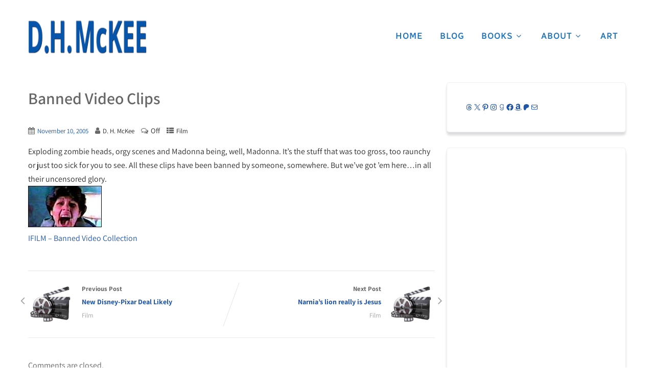

--- FILE ---
content_type: text/css
request_url: https://dhmckee.com/wp-content/themes/skt-ebookauthor-pro/style.css?ver=6.9
body_size: 23592
content:
/*
Theme Name: SKT Ebook Author Pro
Theme URI: http://sktthemesdemo.net/ebookauthor/
Author: SKT Themes
Author URI: http://www.sktthemes.net
Description: SKT Ebook Author is a responsive multipurpose WordPress theme which can be used for multiple purposes and industries. So photo gallery, portfolio, or any business, blogging etc can be done. It has the ability to change colour of links and certain elements so that it suits the colour of your logo. Also the theme comprises of several blocks on the homepage making it a complete theme so that one may add anything he wants on the home page. Also it uses a very easy to use theme options whereby one can easily set up social icons and other elements with ease and without having any knowledge of HTML. SKT Ebook Author is 100% responsive pixel perfect WordPress theme which comprises of different page templates and widgets to help able to edit and handle the theme easily. Can be used for any kind of business, blogging, photo, or portfolio purposes. Easy to set up menu using Appearance menus. Compatible with all major browsers and iPhone and iPad friendly as well. Comes with a beautiful parallax slider. One can also set up this theme as a store as its compatible with WooCommerce and also other popular plugins like Contact form 7. It is translation ready and can be translated for any language. Also it has custom header as well as custom background. Check demo at: https://www.sktthemes.org/shop/ebook-author-wordpress-theme/

Version: pro4.0
License: GNU General Public License
License URI: license.txt
Text Domain: skt-ebookauthor
Tags: gray, black, dark, one-column, two-columns, right-sidebar, responsive-layout, custom-background, custom-header, custom-menu, editor-style, featured-images, full-width-template, sticky-post, theme-options, threaded-comments, translation-ready, photoblogging

SKT Ebook Author WordPress Theme has been created by SKT Themes(sktthemes.net), 2020.
SKT Ebook Author WordPress Theme is released under the terms of GNU GPL
*/

*{margin:0;padding:0;box-sizing:border-box}
body{margin:0;padding:0}
body,button,input,select,textarea{line-height:1.75}
p{margin:0 0 20px;}
strong{font-weight: bold;}
img{max-width:100%}
h1,h2,h3,h4,h5,h6{word-wrap:break-word;margin:0;padding:0;line-height:normal}
.center{max-width:1200px;margin:0 auto; padding-left: 15px; padding-right: 15px; width: 100%;}
body .no_sidebar{width:100%}
.complete_divider{width:128px;height:30px;margin:0 auto;margin-top:30px}
.complete_divider .div_left{width:45px;height:1px;background:#999;float:left}
.complete_divider .div_right{width:45px;float:left;height:1px;background:#999}
.complete_divider .div_middle{float:left;margin:10px;margin-top:-10px;line-height:18px}
.complete_divider .div_middle .fa-heart{font-size:14px}
.complete_divider .div_middle .fa-bolt{font-size:18px}
.complete_divider .div_middle .fa-stop{font-size:14px;transform:rotate(45deg);-webkit-transform:rotate(45deg);-moz-transform:rotate(45deg);position:relative}
.complete_divider .div_middle i.fa-minus{width:6px;position:relative;-webkit-transform:rotate(117deg);transform:rotate(117deg)}
.complete_divider.title_underline .div_left{display:none}
.complete_divider.title_underline .div_right{width:45px;height:3px;margin:0 auto;float:none;display:block}
.complete_divider.title_underline{margin-top:20px}
.header{width:100%;float:left;-webkit-transition:all .4s ease-out;transition:all .4s ease-out; padding-top:20px;}
.head-info-area{width:100%;margin: 0 auto;}
.head-info-area .left,.head-info-area .right{padding:12px 0;}
.head-info-area .phntp{float: left; margin-right:20px}
.head-info-area .emltp{float: left;}
.head-info-area .fa{margin-right:5px}
.head-info-area .social-icons a{background-color: transparent !important; font-size: 12px !important; height: 27px !important; width: 27px !important; line-height: 23px !important; margin: 0 3px !important; border: solid 2px; border-radius: 50%; float: left;}
.head-info-area .social-icons a:hover{color: inherit !important;}

.head-info-area .sintp{float: left;}
.head-info-area .suptp{float: left; margin-left: 20px;}
.head-info-area .suptp:empty{display: none;}
.head-info-area .search-form{}
.head-info-area .search-field {color: #fff; background-color: transparent; background-image: url(images/search-icon.png); background-position: right 5px center; background-repeat: no-repeat; background-size: 22px 22px; border: none; cursor: pointer; height: 32px; padding: 0 24px 0 10px; position: relative; -webkit-transition: width 400ms ease, background 400ms ease; transition: width 400ms ease, background 400ms ease; width: 1px;}
.head-info-area .search-field:focus{background-color: #363637; cursor: text; outline: 0; width: 180px;}
.head-info-area .search-form .search-submit{display: none;}

.left{float:left}
.right{float:right}
.clear{clear:both}
.logo{float:left;max-width:100%;position:relative;z-index:999; padding-right: 15px;}
.logo .logo-bg{background-color: #6E5FE6; position: absolute; height: 96px; width: 1000%; right: 0; z-index: -1;}
.logo .logo-bg::after{content: ""; position: absolute; border-left: solid 10px #6E5FE6; height: 0; width: 0; border-bottom: solid 10px transparent; bottom: 0; right: -10px; z-index: 9;}
.logo .logo-bg::before{content: ""; position: absolute; border-left: solid 10px rgba(0,0,0,0.4); height: 0; width: 0; border-bottom: solid 10px transparent; bottom: 0; right: -10px; z-index: 10;}

.header-mobile-number{float: right; font-size: 26px; font-weight: bold; margin-left: 35px; margin-top: 33px;}
.header-mobile-number img{display: inline-block; vertical-align: middle; margin-right: 20px;}

.skt-header-phone{position: absolute; bottom: -80px; right: 0; z-index: 9999; background-color: #ff6600; height: 80px; color: #fff; font-size: 28px; font-weight: bold; padding: 13px 30px 0 30px; border-radius: 0 0 8px 8px;}
.skt-header-phone a{display: block; color: #ffffff;}
.skt-header-phone img{display: inline-block; vertical-align: middle; margin-right: 15px;}

.logo h1,.logo h2{float:left;font-size:36px;line-height:normal;margin:25px 0 5px}
.logo h1 a,.logo h2 a{font-weight:700}
.logo img{border:none;display:block;max-width:100%;height:auto}
.header.type3 .logo img,
.header.type4 .logo img{display: inline-block; margin-bottom: 10px;}
.centerlogo{float:none;text-align:center;margin:0 auto;background-color:transparent!important}
.centerlogo .logo{float:none!important}
.centerlogoarea #topmenu{text-align:center!important}
.centerlogo .logo h1,.centerlogo .logo h2{float:none!important}
.logo_right .logo{float:right}
.logo_right #topmenu{float:left}
.logo_center .logo{float:left;width:100%;text-align:center}
.logo_center #topmenu{float:left;width:100%;text-align:center}
.logo_center .logo h1,.logo_center .logo h2{float:none}
.logo_center #topmenu ul.menu > li{padding:10px}
span.desc{display:block;clear:both;font-size:11px;position:relative;top:-7px}
.head_inner{width:100%;float:left;top:0;position: relative;}
#simple-menu{float:right;color:#fff;font-size:36px;display:none; margin-top: 25px; line-height: normal; margin-bottom: 25px; margin-left: 30px;}
.pad_menutitle{padding:5%;width:100%}
.pad_menutitle span{display:inline-block;float:right;cursor:pointer}
#sidr-main{display:none}
#topmenu{text-align:right;display:block;vertical-align:middle; float: right;}
#topmenu.has_bookmark .menu{display:inline-block}
.has_trans_header.home #topmenu{vertical-align:initial;float:right}
#topmenu ul{margin:0;padding:0}
#topmenu ul li{list-style-type:none;display:inline-block;position:relative;margin:0}
#topmenu ul li a{display:block;padding: 42px 15px; font-weight:500;}
#topmenu ul li a i{margin-right: 5px;}
#topmenu ul li.appointment-btn a{background-color: #6E5FE6; color: #fff; border-radius: 40px; padding: 15px 35px; margin-left: 25px;}
.has_trans_header .header.type3 #topmenu ul li a,
.has_trans_header .header.type4 #topmenu ul li a{padding:15px 22px}
.type4 #topmenu,.type3 #topmenu{float:none!important}
.home.has_trans_header .nivo-caption{top: 30%}
#topmenu ul li ul{display:none;position:absolute;width:220px;z-index:99999}
/*#topmenu .menushow{display:block}*/
#topmenu ul li:hover > ul{display: block;}
#topmenu ul li ul li{margin:0;padding:0;width:100%;display:block;text-align:left}
#topmenu ul li ul li a{padding:10px 8%;width:auto;margin:0;display:block;font-weight:400;line-height:normal!important}
#topmenu ul li ul li ul{left:100%;top:0;float:none;margin-left:0}
#topmenu ul li:last-child ul{right:0}
#topmenu ul li:last-child ul li ul,#topmenu ul li:last-child ul li ul li ul,#topmenu ul li:last-child ul li ul li ul li ul,#topmenu ul li:last-child ul li ul li ul li ul li ul,#topmenu ul li:last-child ul li ul li ul li ul li ul li ul{margin-top:-38px;left:-100%}
#topmenu ul li span{font-size: 16px; padding-left: 6px;}
#topmenu ul li ul li span{display:none}
#topmenu .zn_parent_menu:hover li a{border:none!important}
.has_trans_header.home #topmenu{background-color:transparent!important}
span.menu_desc{display:block;padding-top:5px}
.mega-menu-item span.menu_arrow{display:none}
#topmenu ul li.mega-menu-item ul li ul{background-color:transparent!important}

#topmenu ul li ul li.current-menu-item > a:link:after, #topmenu ul li ul li.current-menu-item > a:visited:after, #topmenu ul li ul li.current-menu-parent > a:link:after, #topmenu ul li ul li.current_page_parent > a:visited:after, #topmenu ul li ul li.current-menu-ancestor > a:link:after, #topmenu ul li ul li.current-menu-ancestor > a:visited:after{content:''; margin:0 !important; border-bottom:none !important;}

.logo_middle{opacity:0}
.logo_middle .logo{display:none}
.logo_middle #topmenu{float:left;margin-top:0;width:100%;text-align:center;padding-bottom:30px; z-index: 999;}
.logo_middle #topmenu .logo{display:inline-block;margin:0 40px;float:none;top:15px;position:relative}
.sidr-class-logo{display:none}
#topmenu li.menu_highlight_slim,#topmenu li.menu_highlight{padding:8px 12px}
#topmenu li.menu_highlight_slim>a,#topmenu li.menu_highlight>a{padding-bottom:30px;border:none}
.social_bookmarks a{display:none;padding:2px 8px;text-align:center;font-size:16px;opacity:.6;border-radius:3px}
.social_bookmarks i{width:14px}
.social_bookmarks a:hover{opacity:1}
.social_bookmarks a[href^="http"]{display:inline-block}
.social_bookmarks.bookmark_simple a{font-size:18px}
.social_bookmarks.bookmark_round a{border:1px solid;border-radius:50%;height:18px;width:23px;text-align:center;margin-right:5px;padding:4px 0 0}
.social_bookmarks.bookmark_square a{border:1px solid;margin-right:5px}
.top_head_soc .social_bookmarks.bookmark_size_large a{transform:scale(1.1);-webkit-transform:scale(1.3);-moz-transform:scale(1.3);margin-right:12px!important}
.head_soc .social_bookmarks.bookmark_size_large a{transform:scale(1.1);-webkit-transform:scale(1.3);-moz-transform:scale(1.3);margin-right:12px!important}
.foot_soc .social_bookmarks.bookmark_size_large a{transform:scale(1.3);-webkit-transform:scale(1.3);-moz-transform:scale(1.3);margin-right:20px!important}
.head_soc .social_bookmarks.bookmark_hexagon.bookmark_size_large{margin-right:5px!important}
.has_bookmark .menu-header,.head_soc{display:inline-block}
.head_soc .social_bookmarks a{font-size:12px;opacity:1}
.head_soc .social_bookmarks.bookmark_simple a{font-size:18px}
.copyright_center .social_bookmarks{width:100%;float:left;padding:20px 0;text-align:center!important}
#footer .foot_soc .social_bookmarks.social_color a{color:#fff!important;border:none;margin-right:8px}
.foot_soc .social_bookmarks.bookmark_round a{height:25px;width:29px}
.foot_soc .social_bookmarks.bookmark_simple a{font-size:24px}
.copyright_center .social_bookmarks a:hover{transform:none}
.row{}
.col-4{width:33.33333333%;float:left;position:relative;min-height:1px;padding:0 15px}
#footer .contact-info{width:100%;background:#161616;display:table}
#footer h3{margin:20px 0}
#footer .contact-info .box{border-right:2px solid;border-right-color:#1f1f1f;padding:38px 25px}
#footer .contact-info .box i{color:#fff;font-size:30px;padding-right:25px;margin-right:25px;float:left;position:relative}
#footer .contact-info .box i:after{width:2px;height:22px;background:#6E5FE6;position:relative;content:"";position:absolute;top:50%;transform:translateY(-50%);right:0;margin:auto}
#footer .contact-info .box h5{color:#fefefe;text-transform:uppercase;position:relative;font:400 15px Assistant,sans-serif}
#footer .contact-info .box p{color:#757575;font-size:13px;word-wrap:break-word;margin:0}
#footer .contact-info .col-4:nth-child(3) .box{border-right:none}
.foot_soc{float:right;padding:18px}
.copyright_center .foot_soc{float:none;padding:0}
.foot_soc.hide_footsoc{display:none}
.foot_soc a:hover{opacity:.8}
.foot_soc:empty{display:none!important}
.pbar_wrap{margin-bottom:20px;width:60px;position:absolute;left:0;right:0;margin-left:auto;margin-right:auto;bottom:45%;z-index:999999;padding:7px 12px}
.progrssn{width:40px!important;height:50px;margin-top:0;margin-left:5px;-webkit-transition:all .8s ease-out;-moz-transition:all .8s ease-out;-ms-transition:all .8s ease-out;-o-transition:all .8s ease-out;transition:all .8s ease-out;position:relative;background:#cddbe4}
.prog_wrap{width:50px;height:50px;position:absolute;overflow:hidden;border-radius:3px}
.pbar{-webkit-border-radius:2px;-moz-border-radius:2px;border-radius:2px;width:40px;padding-top:13px;height:27px;border:5px solid #fff;text-align:center;font-size:12px;color:#fff;position:relative;z-index:22;font-weight:700;font-family:sans-serif;box-shadow:0 0 2px rgba(0,0,0,0.1)}
#slidera{width:100%;margin:0 auto;float:left}
.slider-wrapper{position:relative}
.nivoSlider{min-height:500px!important}
.selected_stat{min-height:700px}
#stat_img{position:relative}
#stat_img img{max-width:100%;width:auto;height:auto;vertical-align:bottom}
.stat_content_inner{position:absolute;bottom:15%;width:100%;z-index:11;line-height:1.9em}
.stat_content_center{text-align:center}
.stat_content_left .cta_buttons,.stat_content_right .cta_buttons{text-align:left}
.stat_content_right .center{margin-right:10%}
.stat_content_left .center{margin-left:10%}
.static_gallery .nivo-caption{display:none!important}
.stat_content .scl_button{margin:50px}
.stat_content .scl_button a{padding:15px 40px;border-radius:5px;-webkit-border-radius:5px;-moz-border-radius:5px}
.stat_content .scl_button a:hover{opacity:.8}
.stat_bg,.stat_bg_overlay{width:100%;position:absolute;left:0;right:0;margin-left:auto;margin-right:auto;background-repeat:no-repeat;background-attachment:fixed;background-position:center top;background-size:cover;z-index:-1}
.stat_bg img{width:100%;position:fixed;display:block;object-fit:cover;-webkit-transition:all .15s ease-in-out;-moz-transition:all .15s ease-in-out;-ms-transition:all .15s ease-in-out;-o-transition:all .15s ease-in-out;transition:all .15s ease-in-out}
.stat_bg_overlay{background:#222;-webkit-transition:all .15s ease-out;-moz-transition:all .15s ease-out;-ms-transition:all .15s ease-out;-o-transition:all .15s ease-out;transition:all .15s ease-out}
body.is_boxed .stat_bg,body.is_boxed .stat_bg_overlay{z-index:auto}
.stat_bg{clip:rect(auto,auto,auto,auto)}
.home .stat_has_img .stat_bg_img{opacity:1}
.stat_bg_img{width:100%!important}
.overlay_off{opacity:0}
.overlay_on{opacity:.45}
.cta_buttons{text-align:center}
.cta_buttons a{font-size:14px;font-weight:700;padding:10px 25px;border:2px solid;display:inline-block;-webkit-transition:all .2s ease-out;-moz-transition:all .2s ease-out;-ms-transition:all .2s ease-out;-o-transition:all .2s ease-out;transition:all .2s ease-out}
.cta_buttons a:empty{display:none}
.cta_buttons .cta_hollow,.cta_buttons .cta_hollow_big{border:2px solid}
.cta_buttons .cta_flat_big,.cta_buttons .cta_hollow_big,.cta_buttons .cta_rounded_big{font-size:20px;padding:18px 40px}
.cta_buttons .cta_rounded,.cta_buttons .cta_rounded_big{border-radius:60px}
.cta_buttons .cta_rounded{font-size:14px;padding:10px 24px}
.cta_buttons .cta_hollow:hover,.cta_buttons .cta_hollow_big:hover{border-color:transparent!important;opacity:1!important}
.stat_content_inner .lts_button{margin:25px 25px 20px 0}
.centertitle{text-align:center}
.featured_area{width:100%;padding:60px 0;clear:both}
.featured_area_bg{width:100%;padding:40px 0;clear:both;background-repeat:no-repeat!important;background-size:cover!important;background-position:center top!important}
.featured_area h2{padding:0;margin-bottom:3%;clear:both}
.fblock1{width:94.5%;text-align:center;float:left;margin:0 3% 2.5% 0;padding:2.6% 2%}
.fblock2{width:44%;text-align:center;float:left;margin:0 3% 2.5% 0;padding:2.6% 2%}
.fblock3{width:26.7%;min-height:300px;text-align:center;float:left;margin:0 3% 2.5% 0;padding:2.6% 2%}
.fblock4{width:18.35%;min-height:300px;text-align:center;float:left;margin:0 3% 2.5% 0;padding:2.6% 2%}
.fblock1 .sktmore,.fblock2 .sktmore,.fblock3 .sktmore,.fblock4 .sktmore,.servicebox .sktmore,.back .sktmore{margin:0 auto}
.featured_block p{margin:0 0 25px;line-height:19px}
.featured_block img{text-align:center;vertical-align:middle;border-radius:100%;-moz-border-radius:100%;-ms-border-radius:100%;-o-border-radius:100%;-webkit-border-radius:100%}
.featured_block h3{font-weight:700}
.sktmore{background-color:#383939;color:#fff;border-radius:4px;-moz-border-radius:4px;-webkit-border-radius:4px;margin:0;padding:7px 14px;display:table}
.sktmore:hover{background-color:#6d7171}
.sktgo{background-color:#ffffff;border-radius:100%;color:#1c1c1c;display:block;margin:0 auto;width:32px;height:32px;line-height:32px;font-size:22px;text-align:center;vertical-align:middle}
.sktgo:hover{background-color:#ffffff}
.sktgo i{position:relative;left:1px;top:-1px}
.sktmore:link,.sktmore:visited,.sktmore a{color:#FFF;word-break:break-all}
.hide_section{display:none!important}
.sect-title h2{text-align:center}
.sect-title h2:after{content:" ";display:table;width:90px;border-bottom:3px solid;border-bottom-color:#e8e7e7;margin:30px auto 0;text-align:center}
.center-title{clear:both}
.center-title h2{text-align:center;clear:both;margin-top:0}
.center-title span{display:block;border-bottom-color:#000000;border-bottom:3px solid;width:90px;margin:30px auto 0}
.post_block_style1{width:31.3%; min-height:300px;text-align:left;float:left;margin:0 3% 5% 0;background:#fff; box-shadow:0px 0px 30px 0px rgba(0, 0, 0, 0.1); padding:25px; position:relative;}
.post_block_style1 .style1-post-thumb{height:250px;overflow:hidden;}
.post_block_style1 h3{text-align:center; background:#4169e1; padding:25px 20px; width:90%; margin:0 auto; margin-top:-50px !important; z-index:9999; position:relative; font-weight:normal; }
.post_block_style1 h3 a{ color:#fff !important; font-size:19px !important;}
.post_block_style1 .style1-post-thumb{margin-bottom:20px!important}
.post_block_style1 img{height:auto;width:100%;padding:0;margin:0}
.post_block_style1_meta{display:inline-block;font-size:12px;margin:0 0 10px;clear:both; width:100%; text-align:center; font-size:15px; margin:15px 0px 10px; color:#a3a3a3 !important;}
.post_block_style1_meta span a{color:#a3a3a3 !important;}
.post_block_style1_meta span{margin-right:10px}
.post_block_style1_meta span i{margin-right:4px}
.post_block_style1 p{margin:0 0 25px; color:#3b3b3b; text-align:center; font-size:17px; padding:0px 30px;}
.post_block_style1 .post-date {width:60px; height:60px; background:#4169e1; border-radius:100%; text-align:center; position:absolute; right:10px; top:10px; color:#fff;}
.post_block_style1 .post-date b{display:block; font-size:17px; padding-top:7px; margin-bottom:-9px;}
.post_block_style1 .post-date span{font-size:13px; text-transform:uppercase; font-weight:600;}

.post_style1_area,.post_style2_area,.post_style3_area{clear:both!important}
.post_block_style2{width:48.5%;min-height:400px;text-align:left;float:left;margin:0 3% 3% 0;padding:0}
.post_block_style2 h3{margin-top:0!important;padding-top:0!important}
.post_block_style2 .style2-post-thumb{margin-bottom:20px!important}
.post_block_style2 img{height:auto;width:100%;padding:0;margin:0}
.post_block_style2_meta{display:inline-block;font-size:12px;margin:0 0 10px;clear:both}
.post_block_style2_meta span{margin-right:10px}
.post_block_style2_meta span i{margin-right:4px}
.post_block_style2 p{line-height:19px;margin:0 0 25px}
.post_block_style3{width:48.5%;background-color:#FFF;text-align:left;float:left;margin:0 3% 3% 0;padding:25px;border:1px solid;border-color:#eaeaea;display:inline-block;vertical-align:middle;-webkit-transform:translateZ(0);transform:translateZ(0);box-shadow:0 0 1px rgba(0,0,0,0);-webkit-backface-visibility:hidden;backface-visibility:hidden;-moz-osx-font-smoothing:grayscale;position:relative;-webkit-transition-property:color;transition-property:color;-webkit-transition-duration:.5s;transition-duration:.5s}
.post_block_style3:before{content:"";position:absolute;z-index:-1;top:0;left:0;right:0;bottom:0;background:#9f9f9f;-webkit-transform:scaleX(0);transform:scaleX(0);-webkit-transform-origin:0 50%;transform-origin:0 50%;-webkit-transition-property:transform;transition-property:transform;-webkit-transition-duration:.5s;transition-duration:.5s;-webkit-transition-timing-function:ease-out;transition-timing-function:ease-out}
.post_block_style3:hover:before,.post_block_style3:focus:before,.post_block_style3:active:before{-webkit-transform:scaleX(1);transform:scaleX(1)}
.style3thumb{float:left;width:39.42%;margin-right:6%;overflow:hidden;height:185px}
.style3thumb img{width:100%;height:auto;min-height:185px}
.style3info{float:left;width:52.88%;min-height:185px;height:auto;position:relative}
.style3infonothumb{float:left;width:100%;min-height:185px;height:auto;position:relative}
.style3info h3{margin-top:0;margin-bottom:10px}
.shortdesc{line-height:22px;font-size:14px}
.shortmore{position:absolute;bottom:0}
.no_margin_right{margin-right:0!important}
.no_margin_left{margin-left:0!important}
.no_margin_top{margin-top:0!important}
.no_margin_bottom{margin-bottom:0!important}

.sectionrow{margin-left:-15px;margin-right:-15px}
.sectionrow:after{content: ""; clear: both; display: block;}
.skt-team-box{box-sizing: border-box; float: left; margin-bottom: 30px; padding-left: 15px; padding-right: 15px;}
.skt-team-box.cols1{width: 100%;}
.skt-team-box.cols2{width: 50%;}
.skt-team-box.cols3{width: 33.3333%;}
.skt-team-box.cols4{width:25%;}
.skt-team-box .team-thumb{position: relative; border-radius: 6px; overflow: hidden; max-height: 270px;}
.skt-team-box .team-thumb img{display: block; width:100%;}
.skt-team-box .team-info-box{padding: 15px; position: absolute; bottom: 0; left: 0; width: 100%; text-align: center; z-index: 99;}
.skt-team-box .team-info-box::after{content: ""; display: block; box-shadow: 0 0 120px 40px #000; position: absolute; height: 100%; width: 100%; left: 0; bottom: -100%; z-index: -1;}
.skt-team-box .team-title{font-size: 21px; font-weight: 600; margin: 0;}
.skt-team-box .team-title a{color: #fff; font-size: 21px;}
.skt-team-box .team-designation{color: #fff; font-size: 14px; display: block; margin-top: -4px;}

.social-icons a:link,.social-icons a:visited{display: inline-block; font-size: 18px; height: 45px; line-height: 45px; margin-bottom: 10px; margin-right: 6px; text-align: center; width: 45px; color: #FFF;}
.social-icons{}
.social-icons a:hover{color:#fff}
#footer .footercols4 .social-icons{margin-top:0px}
#footer .footercols4 .social-icons a:link,.social-icons a:visited{}
body.page .servicerow{margin-left:-12px;margin-right:0;clear:both}
.servicerow{margin-left:-15px;margin-right:-15px;clear:both}
.servicebox{box-sizing:border-box}
.servicebox p{margin:0 0 50px;line-height:19px;font-size:13px}
.servicebox img{text-align:center;vertical-align:middle}
.servicebox h3{font-weight:700;padding-top:15px;font-size:20px;color:#FFF}
.boxpattern-1{width:24.95%;text-align:center;float:left;margin:0 0 1px;height:auto}
.serviceboxbg{background-color:rgba(10,122,216,0.8);border-right:1px solid;border-right-color:#30a0fd;transition:all .5s ease}
.serviceboxbg:hover{background-color:#685031}
.serviceboxbg p{color:#FFF!important}
.boxpattern-1 .serviceboxbg{padding:50px 25px;min-height:272px}
.boxpattern-2{width:33.33%;text-align:center;float:left;margin:0 0 2.5%;padding:.5% 1.5% 0}
.boxpattern-2 .serviceboxbg{padding:45px 28px;min-height:340px}
.boxpattern-3{width:50%;text-align:center;float:left;margin:0 0 2.5%;padding:.5% 1.5% 0}
.boxpattern-3 .serviceboxbg{padding:45px 28px;min-height:250px}
.boxpattern-4{width:100%;text-align:center;float:left;margin:0 0 2.5%;padding:.5% 1.5% 0}
.boxpattern-4 .serviceboxbg{padding:45px 28px}
.testimonial-box{padding:7%;line-height:22px;clear:both;position:relative}
.testimonial-box h3{margin-bottom:5px}
.testimonialrow{margin-left:-15px;margin-right:-15px;clear:both}
.tstcols1{width:97.5%;text-align:left;float:left;margin:0 0 1%;padding:0 15px}
.tstcols1 .testimonial-box{padding:2%}
.tstcols2{width:50%;text-align:left;float:left;margin:0 0 1%;padding:0 15px;box-sizing:border-box}
.tstcols2 .testimonial-box{padding:4%;min-height:90px}
.tstcols3{width:33.333%;text-align:left;float:left;margin:0 0 1%;padding:0 15px;box-sizing:border-box}
.tstcols3 .testimonial-box{padding:6%;min-height:155px}
.tstcols4{width:25%;text-align:left;float:left;margin:0 0 2.6%;padding:0 15px;box-sizing:border-box}
.tstcols4 .testimonial-box{padding:8%;min-height:222px}
.testimonial-inforarea{display:inline-block;margin-top:20px;text-align:left}
.testimonial-inforarea i{margin-right:5px}
.testimonial-inforarea h3{display:inline-block;margin-right:5px}
.testimonial-box:after{content:'';position:absolute;top:100%;left:8%;margin:0 auto;width:0;height:0;border-top:solid 12px;border-left:solid 12px transparent;border-right:solid 12px transparent}
.fixed_wrap.fixindex.dummypost{width:100%;float:left;background-color:#fff;position:relative}
.home_blocks:empty{display:none}
.activeblock{width:100%;float:left}
.lastmap{margin-bottom:0}
.home_title{font-size:1.7em;margin:0}
.home_subtitle{font-size:14px;margin-top:10px;opacity:.6}
.about_inner{width:60%;margin:0 auto}
.aboutblock{text-align:center;padding:80px 0;width:100%;float:left}
.about_pre{font-style:italic;font-size:30px;opacity:.6}
.about_header{font-size:48px;letter-spacing:2px;margin-top:10px;margin-bottom:30px}
.about_content{line-height:2em}
.ast_blocks{margin:0}
.midrow{width:100%;float:left;overflow:hidden}
.midrow_block{width:33.3333%;padding:4%;box-sizing:border-box;float:left;text-align:center;-webkit-transition:all .2s ease-out;-moz-transition:all .2s ease-out;-ms-transition:all .2s ease-out;-o-transition:all .2s ease-out;transition:all .2s ease-out}
.midrow_blocks .midrow_block:first-child:nth-last-child(1){width:100%}
.midrow_blocks .midrow_block:first-child:nth-last-child(2),.midrow_block:first-child:nth-last-child(2) ~ .midrow_block{width:50%}
.midrow_blocks .midrow_block:first-child:nth-last-child(3),.midrow_block:first-child:nth-last-child(3) ~ .midrow_block{width:33.3333%}
.midrow_blocks .midrow_block:first-child:nth-last-child(4),.midrow_block:first-child:nth-last-child(4) ~ .midrow_block{width:25%}
.midrow_block img{max-width:100%;height:auto}
.midrow_block h3{font-size:.9em}
.midrow_block .block_content{line-height:1.8em}
.midrow_block .icon_wrap{padding-top:20px;text-align:center}
.midrow_block img{max-width:100%}
.block_type2 .center{width:100%!important}
.block_type2 .midrow_block{width:80%;padding:5% 10%;text-align:left}
.block_type2 .midrow_block:hover{background:transparent;transform:none}
.block_type2 .midrow_block .block_img{width:35%;float:left;text-align:right;padding-right:30px;box-sizing:border-box;-webkit-box-sizing:border-box;-moz-box-sizing:border-box}
.block_type2 .midrow_block h3{font-size:1.6em;margin-top:0}
.block_type2 .midrow_block .block_content{width:65%;float:left}
.block_type2 .midrow_block:nth-child(even){background:rgba(0,0,0,0.02)}
.block_type2 .midrow_block:nth-child(even) .block_img{float:right;text-align:left;padding-right:0;padding-left:30px}
.block_type2 .midrow_block:nth-child(even) .block_content{text-align:right}
.textblock{width:100%;float:left}
.text_block{width:100%;float:left;box-sizing:border-box}
.text_block_wrap{line-height:1.9em}
.text_block .center{width:100%!important}
.text_block_content{box-sizing:border-box}
.text_block img{vertical-align:bottom}
.text_block img.alignright,.text_block img.alignnone,.text_block img.alignleft{margin:0}
.text_block img.aligncenter{margin:0 auto}
.text_block_content > p:first-child:empty,.text_block_content > p:last-child:empty{display:none}
.text_block .col2,.text_block .col3,.text_block .col4{margin-bottom:0}
.postsblck h2.postitle a{-webkit-transition:all .2s ease-out;-moz-transition:all .2s ease-out;-ms-transition:all .2s ease-out;-o-transition:all .2s ease-out;transition:all .2s ease-out}
.home .lay1,.home .lay2,.home .lay3,.home .lay4,.home .lay5{padding:50px 0}
.lay1{width:100%;float:left;padding:40px 0}
.lay1 .center{max-width:1200px}
.lay1_wrap{overflow:hidden}
.home .lay1_wrap{margin-top:30px}
.lay1 .hentry{width:33.3334%;max-width:400px;float:left}
.lay1 .hentry img{width:100%;height:auto;border:none;-webkit-transition:all .2s ease-out;-moz-transition:all .2s ease-out;-ms-transition:all .2s ease-out;-o-transition:all .2s ease-out;transition:all .2s ease-out;vertical-align:bottom}
.lay1 h2.postitle{padding:10px;text-align:center;margin:0;font-weight:400;line-height:1.4em}
.lay1 h2.postitle a{font-size:20px;color:#fff}
.lay1 .lowreadmo h2.postitle a{font-size:18px}
.lay1 .lowreadmo h2.postitle{line-height:20px}
.lay1_title,.homeposts_title{text-align:center}
.lay1_title h3,.homeposts_title h3{color:#e64429;font-size:42px;margin:20px 0 0}
.lay1_title p,.homeposts_title p{margin-bottom:30px;margin-top:0}
.lay1 .post_image{width:100%;position:relative;overflow:hidden;-webkit-transition:all .2s ease-out;-moz-transition:all .2s ease-out;-ms-transition:all .2s ease-out;-o-transition:all .2s ease-out;transition:all .2s ease-out;max-height:260px}
.lay1 .post_content{position:absolute;top:-200px;width:100%;-webkit-transition:all .6s ease-out;-moz-transition:all .6s ease-out;-ms-transition:all .6s ease-out;-o-transition:all .6s ease-out;transition:all .6s ease-out;z-index:3}
.lay1 .post_image:hover img,.lay2 .post_image:hover img,.lay3 .post_image:hover img{-webkit-transform:scale(1.3);-moz-transform:scale(1.3);-o-transform:scale(1.3);-ms-transform:scale(1.3);transform:scale(1.3)}
.post_image:hover .post_content,.vidwrap:hover .post_content{top:20%}
.post_image:hover .img_hover{opacity:.7}
.hentry .post_image:hover .icon_wrap{display:block;bottom:30%}
.img_hover{width:100%;height:100%;background:rgba(10,167,255,0.7);position:absolute;opacity:0;-webkit-transition:all .4s ease-out;-moz-transition:all .4s ease-out;-ms-transition:all .4s ease-out;-o-transition:all .4s ease-out;transition:all .4s ease-out;z-index:2}
.post_image.lowreadmo .icon_wrap,.post_image.post_image.lowreadmo:hover .icon_wrap{bottom:25px}
.hentry .post_image .icon_wrap{display:none;text-align:center;position:absolute;margin:0 auto;z-index:9;text-align:center;width:100%;bottom:-600px;left:0;right:0;-webkit-transition:all .2s ease-out;-moz-transition:all .2s ease-out;-ms-transition:all .2s ease-out;-o-transition:all .2s ease-out;transition:all .2s ease-out}
.post_image .icon_wrap a{display:inline-block;font-family:serif;margin-right:4px;font-weight:700;color:#fff;padding:9px 12px;background:rgba(0,0,0,0.3);-webkit-transition:all .2s ease-out;-moz-transition:all .2s ease-out;-ms-transition:all .2s ease-out;-o-transition:all .2s ease-out;transition:all .2s ease-out;opacity:.8}
.lay1 .post_image .icon_wrap a{font-size:14px;border-radius:50%;-webkit-border-radius:50%;-moz-border-radius:50%;margin-right:5px}
.post_image .icon_wrap a:hover{opacity:1;-webkit-transform:scale(1.1);-moz-transform:scale(1.1);-ms-transform:scale(1.1);-o-transform:scale(1.1);transform:scale(1.1)}
.lay2 .hide_img_hover .img_hover,.lay2 .hide_img_hover .icon_wrap,.lay3 .hide_img_hover .img_hover,.lay3 .hide_img_hover .icon_wrap{display:none}
.lay4{width:100%;float:left;padding:80px 0 40px}
.lay4_wrap{overflow:hidden;width:68%;float:left;position:relative;margin-top:-25px}
.lay4 .hentry{width:100%;float:left;padding:0 20px;margin:0;background:#fff;margin-bottom:20px;position:relative;box-sizing:border-box;-webkit-box-sizing:border-box;-moz-box-sizing:border-box}
.lay4 .post_image{width:25%;height:auto;max-height:200px;float:left;margin-right:2%;overflow:hidden;padding-top:10px;position:relative;top:16px;padding-bottom:10px;display:table}
.lay4 .hentry img{width:100%;height:auto;border:none;-webkit-transition:all .2s ease-out;-moz-transition:all .2s ease-out;-ms-transition:all .2s ease-out;-o-transition:all .2s ease-out;transition:all .2 ease-out}
.lay4 .hentry:hover img{-webkit-transition:all 2s ease-out;-moz-transition:all 2s ease-out;-ms-transition:all 2s ease-out;-o-transition:all 2s ease-out;transition:all 2 ease-out}
.lay4 h2{text-align:left;margin:25px 0}
.lay4 p{padding-bottom:20px;padding-top:5px;line-height:1.7em}
.lay4 .single_metainfo{padding-bottom:0}
.lay4 .single_metainfo,.lay4 .single_post .single_metainfo a{font-size:.8em}
.lay4 #sidebar{margin-top:0}
.more-link,.moretag{font-size:14px;padding:7px 15px;color:rgba(0,0,0,0.2);display:block;margin:15px 0;float:right;position:relative;-webkit-transition:all .2s ease-out;-moz-transition:all .2s ease-out;-ms-transition:all .2s ease-out;-o-transition:all .2s ease-out;transition:all .2s ease-out;border:2px solid rgba(0,0,0,0.2);opacity:.5;font-weight:700;border-radius:3px;-moz-border-radius:3px;-webkit-border-radius:3px}
.thn_post_wrap .more-link:hover,.moretag:hover{opacity:1}
.lay4 a.comm_date{margin-left:0}
.lay4pagifix{width:68%;float:left}
.lay4pagifix .lay4_wrap{width:100%}
.lay4pagifix .lay4pagifix{width:100%}
.ast_ajaxwrap{width:100%;margin-bottom:30px;min-height:300px;position:relative}
.ast_ajax{width:45px;height:37px;background:url(assets/images/newloader.gif) no-repeat;margin:0 auto;left:0;right:0;bottom:40%;position:absolute;-webkit-border-radius:5px;-moz-border-radius:5px;border-radius:5px}
.ast_row{overflow:hidden}
.ast_pagenav,.comments_template .navigation{width:100%;text-align:center;margin-top:50px;float:left}
.ast_pagenav .page-numbers,.comments_template .navigation .page-numbers{display:block;margin-bottom:15px;padding:3px 10px;display:inline-block;margin-right:15px;text-align:center;color:#999;font-size:14px;-webkit-transition:all .2s ease-out;-moz-transition:all .2s ease-out;-ms-transition:all .2s ease-out;-o-transition:all .2s ease-out;transition:all .2s ease-out;cursor:pointer}
.thn_paginate a.page-numbers:nth-last-child(1){margin-right:0}
.ast_pagenav .current,.comments_template .navigation .current{border:2px solid rgba(0,0,0,0.3);font-weight:600;border-radius:3px;-moz-border-radius:3px;-webkit-border-radius:3px;cursor:pointer}
.comments_template .navigation .prev,.comments_template .navigation .next{display:none}
.comments_template .navigation{float:left}
.comments_template .navigation:empty{display:none}
.ast_navigation a{border:2px solid rgba(0,0,0,0.2);padding:3px 10px;font-weight:700;font-size:.8em;text-transform:uppercase}
.ast_navigation{margin:30px 0 0;width:100%;float:left}
.ast_navigation a:hover{color:#222;border-color:#222}
.edit_wrap a{display:block;margin-top:4px;position:absolute;right:5px;top:-4px;font-size:12px;opacity:.4;font-weight:700;text-transform:uppercase;padding:0 3px;border:2px solid;border-radius:3px;-webkit-border-radius:3px;-moz-border-radius:3px}
.edit_wrap a:hover{opacity:.8}
.single_wrap_right{width:68%;float:right}
.single_wrap{width:68%;float:left}
.no_wrap{width:70%;float:none;margin:0 auto}
.single_post{position:relative}
.single_post .postitle{margin-top:20px;margin-bottom:30px;font-weight:600;-ms-word-wrap:break-word;word-wrap:break-word}
.thn_post_wrap{float:left;width:100%}
.thn_post_wrap img{max-width:100%;height:auto}
.thn_post_wrap{line-height:1.7em}
.single_metainfo a i{color:#aaa}
.single_metainfo a i:hover{color:#0e92dd}
.meta_comm,.catag_list{display:inline}
.single_metainfo{padding-bottom:15px}
.single_metainfo,.single_post .single_metainfo a{font-size:.9em}
.single_metainfo i{padding-left:10px;padding-right:5px;opacity:.7}
.single_metainfo .fa-calendar{padding-left:0}
.tag_list ul{margin:0;padding:0}
.tag_list ul li{list-style-type:none;display:inline-block;margin:8px;background:rgba(0,0,0,0.1);padding:0 5px;padding-bottom:2px;font-size:12px;line-height:22px;border-radius:3px;-moz-transition:all .2s ease-out;-ms-transition:all .2s ease-out;-o-transition:all .2s ease-out;transition:all .2s ease-out}
.tag_list ul li i{transform:rotate(90deg);-webkit-transform:rotate(90deg);-moz-transform:rotate(90deg);margin-right:6px;padding-left:2px}
.tag_list ul li:hover{background:rgba(0,0,0,0.14)}
.single_metainfo:empty{display:none}
.post_foot{padding:15px 0;width:100%}
.single .post_foot{border-bottom:1px solid rgba(0,0,0,0.1)}
.post-password-form input{padding:10px;border:2px solid rgba(0,0,0,0.1);border-radius:3px}
.post-password-form input[type~=submit]{border:2px solid;background:transparent;font-weight:700;opacity:.7;cursor:pointer;text-transform:uppercase}
.post-password-form input[type~=submit]:hover{opacity:1}
#ast_nextprev{width:100%;float:left;padding:20px 0;border-bottom:1px solid rgba(0,0,0,.08);min-height:100px;position:relative}
#ast_nextprev .nav-box img{max-width:90px;height:auto;float:left;margin-right:15px;-moz-transition:all .2s ease-out;-ms-transition:all .2s ease-out;-o-transition:all .2s ease-out;transition:all .2s ease-out}
#ast_nextprev .nav-box img:hover{opacity:.8}
#ast_nextprev .nav-box i{color:rgba(0,0,0,0.6);opacity:.6;font-size:24px;display:block;float:left;height:55px;padding:25px 3px 0;position:absolute;left:-18px}
#ast_nextprev a{font-size:.8em;font-weight:700}
#ast_nextprev a span{font-size:1.1em;font-weight:700;display:block}
#ast_nextprev .ast-prev a span{padding-right:20px}
#ast_nextprev .ast-next a span{padding-left:20px}
#ast_nextprev .nav-box i:hover{opacity:1}
#ast_nextprev .ast-next i{float:right;right:-18px;left:auto}
.nav-box.ast-prev{float:left;width:50%}
.nav-box.ast-next{float:right;width:50%;text-align:right}
.nav-box.ast-next img{float:right!important;margin-right:0!important;margin-left:15px!important}
#ast_nextprev span.div_middle{width:1px;height:70%;display:block;position:absolute;left:0;right:0;margin:0 auto;background-color:rgba(0,0,0,0.1);transform:rotate(20deg)}
.prev_cat_name,.next_cat_name{font-size:1em;opacity:.6;display:block;float:left}
#ast_nextprev .prev_cat_name a,#ast_nextprev .next_cat_name a{font-weight:400!important}
.next_cat_name{float:right}
#ast_nextprev span.div_middle .fa-stop{display:none}
.comments_template{float:left;width:100%;margin-top:40px}
body.page .nocomments{display:none}
.comments_template #comments,#comments_ping,#reply-title{font-size:18px;width:100%;margin:20px 0}
#reply-title small a{font-size:16px;opacity:.5;vertical-align:text-bottom;padding-left:5px}
#reply-title small a:hover{opacity:.8}
#comments_ping{float:left;width:100%}
.commentlist{padding-left:0;float:left;margin-top:0;width:100%}
.commentlist li.comment{list-style-type:none}
.commentlist li{list-style-type:none;width:100%;float:left}
.commentlist li ul li{width:96%;border:none;float:right}
.commentlist > li.comment:nth-child(1) .comment-body{border-top:none}
.commentlist .depth-1{position:relative}
h3#comments{font-size:20px}
h3#comments_ping{font-size:20px}
.comment-author{font-size:14px}
.commentlist a.comm_date{margin-left:15px;padding-top:4px;display:inline-block}
.comm_auth{padding-top:4px;margin-left:10px}
.comm_reply{display:inline-block;margin-left:10px;opacity:0;-webkit-transition:all .2s ease-out;-moz-transition:all .2s ease-out;-ms-transition:all .2s ease-out;-o-transition:all .2s ease-out;transition:all .2s ease-out}
.comment-body:hover .comm_reply{opacity:1}
.comment-body{float:left;width:94%;position:relative;z-index:3;padding:30px 0;border-top:1px solid rgba(0,0,0,0.1)}
.avatar,.comm_auth{display:inline-block;vertical-align:top}
.avatar img{height:auto;max-width:30px;max-height:30px}
.org_comment{float:left}
.commentlist .org_comment ul li{border:none;list-style-type:circle;float:none}
.commentlist .org_comment ol li{list-style-type:inherit;border:none;float:none}
.commentlist li.comment img{max-width:100%;height:auto}
.org_ping .comm_date{font-size:14px}
a.comment-edit-link{position:absolute;right:0;top:30px;font-size:12px;font-weight:700;padding:1px 4px;border-radius:2px;-moz-border-radius:2px;-webkit-border-radius:2px;border:2px solid;color:rgba(0,0,0,0.1);opacity:.4;text-transform:uppercase;-webkit-transition:all .2s ease-out;-moz-transition:all .2s ease-out;-ms-transition:all .2s ease-out;-o-transition:all .2s ease-out;transition:all .2s ease-out}
a.comment-edit-link:hover{opacity:.8}
.comm_date i{padding-right:5px}
.comm_reply{display:inline-block;margin-left:15px}
#respond{width:100%;float:left;margin-bottom:40px}
.comm_wrap{width:100%;float:left; margin-bottom:3.4%;}
.comment-form-cookies-consent label{padding-left: 10px;}
.comment-form-comment{width:100%;float:left;margin-bottom:0}
.comment-notes,.form-allowed-tags,.comment-form-comment label{display:none}
.comm_wrap p{width:32%;float:left;margin-right:2%;margin-bottom:0}
p.comment-form-url{margin-right:0}
.comm_wrap input{padding:15px 4%;width:92%;border:1px solid rgba(0,0,0,0.1)}
.comment-form-comment textarea{width:97.5%;padding:4%;min-height:150px;float:left;border:1px solid rgba(0,0,0,0.1);border-radius:3px;-webkit-border-radius:3px;-moz-border-radius:3px;overflow:auto; margin-bottom: 4.5%;}
p.form-submit{width:99%;float:left;margin-top:25px}
#submit{float:right;padding:10px 20px;cursor:pointer;border:none;opacity:.8}
#submit:hover{opacity:1}
.logged-in-as{font-size:14px}
.logged-in .comment-form-comment{width:100%}
.logged-in .comment-form-comment textarea{width:100%}
.commentlist #respond{width:100%;float:left;margin-top:-15px}
.commentlist #reply-title{margin-bottom:15px}
.commentlist .logged-in-as{margin:0;padding:2%;padding-left:0}
.commentlist .comment-form-comment{margin-top:20px}
.logged-in .commentlist .comment-form-comment{margin-top:0}
#frontsidebar div[id^="Complete_front"]:nth-child(5),#frontsidebar div[id^="Complete_front"]:nth-child(6),#frontsidebar div[id^="Complete_front"]:nth-child(7),#frontsidebar div[id^="Complete_front"]:nth-child(8),#frontsidebar div[id^="Complete_front"]:nth-child(9),#frontsidebar div[id^="Complete_front"]:nth-child(10),#frontsidebar div[id^="Complete_front"]:nth-child(11),#frontsidebar div[id^="Complete_front"]:nth-child(12),#frontsidebar div[id^="Complete_front"]:nth-child(13),#frontsidebar div[id^="Complete_front"]:nth-child(14),#frontsidebar div[id^="Complete_front"]:nth-child(15),#frontsidebar div[id^="Complete_front"]:nth-child(16),#frontsidebar div[id^="Complete_front"]:nth-child(17){display:none}
#content{width:100%;float:left;margin:30px 0;overflow:hidden}
.page_tt{float:left;width:100%;padding:20px 0;text-align:center}
.leftside{float:left!important}
.leftsidecommon{float:left!important;}

#sidebar{width:30%;float:right;margin-top:10px}
#sidebar .widgets ul{margin:0;padding:0}
#sidebar .widget{background:#f1f2f3;margin-bottom:30px;list-style-type:none;width:100%;float:left;color:#999;position:relative}
#sidebar .widget .widgettitle,#sidebar .widget .widgettitle a{font-size:16px;margin-bottom:10px}
#sidebar .widget li{list-style-type:none;margin:20px 0}
#sidebar .widget_wrap{width:100%;padding:20px 10%;border:1px solid;box-sizing:border-box; border-radius:6px; -moz-border-radius:6px; -webkit-border-radius:6px; box-shadow: 0px 6px 4px 0px rgba(220,220,220,1);}
.untitled .widget_wrap{padding:10%!important}
#sidebar .widget .widgettitle{margin-top:0}
#sidebar .widget img{max-width:100%}
#sidebar .widget select{max-width:100%;width:100%;height:26px}
.widget_calendar table{width:100%}
.widget_calendar table tr td{text-align:center}
#prev{text-align:left}
#next{text-align:left}
span.widget_border{width:35px;height:2px;display:block;margin-bottom:20px}
.search_term{width:96%;padding:2%;float:left;margin-top:50px;text-align:center}
.search_term h2{margin-bottom:5px}
.search_term #searchform #s,.error_msg #searchform #s{font-size:16px;border:none;-webkit-box-shadow:0 0 3px rgba(0,0,0,0.1) inset;box-shadow:0 0 3px rgba(0,0,0,0.1) inset;-moz-box-shadow:0 0 3px rgba(0,0,0,0.1) inset;width:70%;padding:20px;margin-top:30px;margin-bottom:30px;background:rgba(0,0,0,0.04);color:#999}
.search_term #searchsubmit,.error_msg #searchsubmit{padding:20px 15px;font-size:16px;font-weight:700;cursor:pointer;-webkit-transition:all .2s ease-out;-moz-transition:all .2s ease-out;-ms-transition:all .2s ease-out;-o-transition:all .2s ease-out;transition:all .2s ease-out}
.search_term #searchsubmit:hover,.error_msg #searchsubmit:hover{opacity:.7}
.fourofour a{font-size:280px;opacity:.4}
.error404 .postitle{margin-top:-30px;font-size:50px;text-transform:uppercase;opacity:.5}
.error_page{text-align:center}
.error_msg{line-height:2em}
.author_div{padding:2%;width:100%;float:left}
.author_left{width:100%;text-align:center}
.author_right{line-height:1.9em;text-align:center}
.author_right h2{margin-bottom:20px}
.author_div img{border-radius:50%;-webkit-border-radius:50%;-moz-border-radius:50%}
.author_posts{padding:20px 0;float:left;width:100%;text-align:center;margin-top:0;margin-bottom:0}
.author_posts span{display:block;font-size:.7em;opacity:.6}
.to_top{width:40px;height:38px;display:block;-webkit-border-radius:50%;-moz-border-radius:50%;border-radius:50%;color:#fff;background:rgba(0,0,0,0.2);-webkit-transition:all .2s ease-out;-moz-transition:all .2s ease-out;-ms-transition:all .2s ease-out;-o-transition:all .2s ease-out;transition:all .2s ease-out;position:fixed;bottom:20px;right:20px;cursor:pointer;text-align:center;padding-top:2px;display:none;opacity:.4;z-index:99}
.to_top:hover{opacity:1}
.to_top i{font-size:26px;padding-top:4px}
.to_top.hide_totop{display:none!important}
#footer{background-position:center;background-repeat:no-repeat;background-size:cover;float:left;width:100%; padding-top:80px;}
#footer .rowfooter{clear:both;margin: 0 -15px; padding-top: 0px; padding-bottom: 40px;}
#footer.footer-type3 .rowfooter{margin: 0 -30px;}
#footer .rowfooter:after{content: ""; clear: both; display: block;}
#footer .footercols1{width:97.5%;text-align:left;float:left;margin:0 0 1%;padding:0 15px}
#footer .footercols2{width:50%;text-align:left;float:left;margin:0 0 1%;padding:0 15px;box-sizing:border-box}
#footer .footercols3{width:33.333%;text-align:left;float:left;margin-bottom: 40px;padding:0 30px;box-sizing:border-box}
#footer .footercols4{width:25%;text-align:left;float:left;margin:0px;padding:15px;box-sizing:border-box}
#footer .footernocols{width:97.5%;text-align:left;float:left;margin:0 0 1%;padding:0 15px}
.footernone{display:none!important}
.footer_center{text-align:center}

.footer-post-area{width:100%}
.footer-post-area ul{margin:0;padding:0}
.footer-post-area ul li{clear:both;margin:20px 0;list-style:none;border-bottom:1px dashed;border-color:#353535;display:table;padding:0 0 20px}
.footer-post-area ul li:last-child{border:none}
.footer-post-area ul li img{float:left;text-align:left;margin-right:15px;height:auto;width: 80px;border-radius: 4px;}
.footer-post-area ul li h4{margin-bottom:2px;margin-top:0}
.footer-post-area ul li h4 a{font-size: 16px; color: #fff !important;}
.footer-post-area ul li p{padding-top:2px;margin-top:2px; margin-bottom: 0;}
#footer_menu{display:inline-block}
#footer_menu ul{margin:0;padding:0}
#footer_menu ul li{display:inline-block;margin:0 10px;padding:15px 5px}
.foot_right_wrap{float:right;width:auto}
.foot_soc{display:inline-block;float:none}
#footer_menu.hide_footmenu{display:none}
.copyright_center{text-align:center}
.copyright_center .copytext{width:100%}
.copyright_center #footer_menu{width:100%;display:block}
.copyright_center .foot_right_wrap{float:none}
.ast_maintanace{padding-top:5%}
.ast_maintanace .logo,.ast_maintanace .logo h1{float:none;text-align:center}
.ast_maintanace .logo h1 a{color:#0e92dd}
.under-construction-message{text-align:center;width:60%;margin:0 auto;margin-top:40px;margin-bottom:20px}
.under-construction-inner{padding:2%;padding-bottom:4%;float:left;min-width:660px}
.under-construction-inner #countdown_mntnc{margin:0;padding:0;margin-top:60px}
.under-construction-inner #countdown_mntnc li{list-style-type:none;display:inline-block;width:100px;border-right:1px solid rgba(255,255,255,0.5);padding:15px 30px}
.under-construction-inner #countdown_mntnc li:last-child{margin-right:0!important;border-right:none}
.under-construction-inner #countdown_mntnc li span{font-size:48px;font-weight:700}
.under-construction-inner #countdown_mntnc li p{font-size:13px}
.ast_maintanace .head_soc{width:100%;float:left;text-align:center;padding:20px 0}
.ast_maintanace .head_soc a{transform:scale(1.2);-webkit-transform:scale(1.2);-moz-transform:scale(1.2)}
.ast_maintanace .head_soc .bookmark_size_large a{transform:scale(1.5);-webkit-transform:scale(1.5);-moz-transform:scale(1.5)}
.lgn_info{display:block;position:fixed;z-index:99;bottom:-25px;left:-12px;padding:10px;background:#333;transform:rotate(-47deg);-webkit-transform:rotate(-47deg);-ms-transform:rotate(-47deg);height:40px;width:20px}
.lgn_info i{position:relative;left:10px;transform:rotate(37deg);-webkit-transform:rotate(37deg);-ms-transform:rotate(37deg);bottom:-3px}
div#container{width:70%;float:left}
.woocommerce #woocontent{margin:30px 0}
#review_form_wrapper form{margin-top:30px}
.woocommerce #reviews h3,.woocommerce-page #reviews h3{margin:40px 0 20px}
.woocommerce .woocommerce-ordering select,.woocommerce-page .woocommerce-ordering select{padding:7px;opacity:.7}
.woocommerce .related ul.products li.product,.woocommerce-page .related ul.products li.product,.woocommerce .upsells.products ul.products li.product,.woocommerce-page .upsells.products ul.products li.product,.woocommerce .related ul li.product,.woocommerce-page .related ul li.product,.woocommerce .upsells.products ul li.product,.woocommerce-page .upsells.products ul li.product{width:18%!important}
.woocommerce .star-rating span,.woocommerce-page .star-rating span{color:#F4D431}
.woocommerce.single .breadcrumbs{margin-top:-30px;padding-bottom:20px}
.optimposts .type-product .star-rating{font-size:16px;font-family:FontAwesome;color:#EFD788;width:75px;height:30px;overflow:hidden;position:relative}
.optimposts .type-product .star-rating span:before{content:"\f005 \f005 \f005 \f005 \f005";visibility:visible;position:relative;z-index:2}
.optimposts .type-product .star-rating span{display:block;visibility:hidden;overflow:hidden;height:30px}
.optimposts .type-product .star-rating:after{content:"\f005 \f005 \f005 \f005 \f005";visibility:visible;position:absolute;top:0;left:0;color:#eee}
.home .lay1{display:block!important}
.lay1_wrap .type-product{width:22%;margin:1.5%;max-width:400px;float:left}
.lay1_wrap .type-product img{width:100%;height:auto;border:none;-webkit-transition:all .2s ease-out;-moz-transition:all .2s ease-out;-ms-transition:all .2s ease-out;-o-transition:all .2s ease-out;transition:all .2s ease-out;bottom:-100px;vertical-align:bottom;opacity:1!important}
.woocommerce .addresses .title .edit,.woocommerce-page .addresses .title .edit{display:block;font-size:12px;opacity:.5;font-weight:700;text-transform:uppercase;padding:0 3px;border:2px solid;border-radius:3px;-webkit-border-radius:3px;-moz-border-radius:3px;line-height:18px}
#topmenu ul li .wcmenucart-contents span{opacity:.7}
#topmenu ul li a.wcmenucart-contents{border:none!important}
.optimposts .type-product{min-height:300px}
.optimposts .type-product .post_content{position:relative;top:auto}
.optimposts .type-product .img_hover{display:none}
.optimposts .type-product .icon_wrap{display:none}
.optimposts .type-product h2.postitle{text-align:left;padding:15px 0}
.optimposts .type-product h2.postitle a{font-weight:700;font-size:.6em}
.optimposts .type-product .post_image{max-height:inherit!important}
.optimposts .type-product .imgwrap{overflow:hidden}
.lay1.optimposts .type-product h2.postitle a{display:block;width:100%;margin-bottom:10px}
.optimposts .type-product span.price{position:absolute;padding:7px 10px;background-color:rgba(0,0,0,0.4);color:#fff;font-weight:700;font-size:12px;margin-top:20px;z-index:2}
.optimposts .type-product a.button.add_to_cart_button{display:none;position:absolute;z-index:9;bottom:55%;left:0;right:0;margin:0 auto;width:100px;padding:10px;border-radius:3px;font-size:14px;font-weight:700;text-align:center;-webkit-transition:all .2s ease-out;-moz-transition:all .2s ease-out;-ms-transition:all .2s ease-out;-o-transition:all .2s ease-out;transition:all .2s ease-out}
.optimposts .type-product:hover a.button.add_to_cart_button{display:block}
.lay1.optimposts .type-product h2.postitle a.button.add_to_cart_button{display:none}
.lay1.optimposts .type-product a.button.add_to_cart_button:before{content:"\f07a";font-family:FontAwesome;margin-right:5px}
.lay1.optimposts .type-product a.added_to_cart.wc-forward{position:absolute;background-color:#fff;padding:10px;bottom:40%;margin:0 auto;left:0;right:0;width:100px;text-align:center;font-weight:700;font-size:13px;border-radius:3px;z-index:9}
.optimposts .lay4_wrap .type-product{width:50%;padding:1.5%;float:left;padding:20px;box-sizing:border-box}
.optimposts .lay4pagifix.no_sidebar .type-product{width:33.3%}
.optimposts .lay4_wrap .type-product .post_content p{font-size:.9em}
.optimposts .lay4_wrap .type-product .single_metainfo{display:none}
.optimposts .lay4_wrap .type-product a.button.add_to_cart_button{position:relative;display:inline-block;float:right;background-color:transparent;border:1px solid rgba(0,0,0,0.1);border-radius:0;padding:5px;font-size:12px}
.optimposts .lay4_wrap .type-product h2.postitle{padding:0;font-size:18px}
.optimposts .lay4_wrap .type-product .post_image,.optimposts .lay4_wrap .type-product .post_content{width:100%;margin-right:0}
.optimposts .lay4_wrap .type-product span.price{position:relative;right:10px;margin-top:0;background-color:transparent;font-size:20px;float:left}
.optimposts .lay4_wrap .type-product .star-rating{display:none}
.optimposts .lay4_wrap .type-product .blog_mo{margin-top:8px;margin-bottom:8px}
.optimposts .lay4_wrap .type-product .blog_mo a{display:none}
.optimposts .lay4_wrap .type-product a.added_to_cart.wc-forward{border:1px solid rgba(0,0,0,0.3);padding:5px 10px;font-size:12px;float:right;margin-right:10px;margin-top:0}
.home .lay1{display:block!important}
.lay1 .product{width:33.3%;max-width:400px;float:left}
.lay1 .product img{width:100%;height:auto;border:none;-webkit-transition:all .2s ease-out;-moz-transition:all .2s ease-out;-ms-transition:all .2s ease-out;-o-transition:all .2s ease-out;transition:all .2s ease-out;bottom:-100px;vertical-align:bottom}
.woocommerce .addresses .title .edit,.woocommerce-page .addresses .title .edit{display:block;font-size:12px;opacity:.5;font-weight:700;text-transform:uppercase;padding:0 3px;border:2px solid;border-radius:3px;-webkit-border-radius:3px;-moz-border-radius:3px;line-height:18px}
#topmenu ul li .wcmenucart-contents span{opacity:.7}
#topmenu ul li a.wcmenucart-contents{border:none!important}
.wpcf7-text{padding:12px;border:none;background:rgba(0,0,0,0.03);width:100%;border:1px solid;border-color:rgba(0,0,0,0.05)}
.wpcf7-textarea{padding:2%;border:none;background:rgba(0,0,0,0.03);width:100%;height:187px;border:1px solid;border-color:rgba(0,0,0,0.05)}
.wpcf7-submit{float:right;padding:10px 35px;border:none;font-size:18px;cursor:pointer}

.cols1.team-box {width:100%; padding:0px 15px; text-align:center;}
.cols2.team-box {width:50%; float:left; padding:0px 15px; text-align:center;}
.cols3.team-box {width:33.33%; float:left; padding:0px 15px; text-align:center;}
.cols4.team-box {width:25%; float:left; padding:0px 15px; text-align:center;}
.member-img {height:350px;}

/** New css **/
.download-button a {background:#fff; color:#282828; padding:22px 35px !important; font-weight:500 !important; margin-left:20px;}
.launch-device-box .elementor-image-box-img{ background:#fff; width:145px !important; height:105px !important; line-height:150px; text-align:center; margin-top:10px !important; border-radius:100px; margin-right:30px !important; box-shadow:0px 0px 30px 0px rgba(0, 0, 0, 0.1);}
.launch-book-features .elementor-icon-box-icon{ margin-top:4px !important;}
.launch-book-features .elementor-icon i{ font-weight:100 !important;}
.launch-price .elementor-text-editor del{ color: #c5c5c5 !important; font-weight:400;}
.launch-tab .elementor-accordion-item{ margin-bottom:15px !important;}
.launch-tab .elementor-accordion-icon i{font-weight:100 !important;}
.skt-testimonial-image {width:80px; height:80px; border-radius:100px; overflow:hidden; float:left; margin-right:20px;}
.skt-testimonial-info .skt-testimonial-title{ font-weight:400; font-size:21px !important; padding-top:10px; color:#fff; text-align:left;}
.skt-testimonial-info{ text-align:left;}
.skt-testimonial-content{ margin-top:30px; font-size:19px !important; color:#fff; text-align:left;}
.skt-testimonials{background:#4169e1; padding:50px; border-radius:15px;  color:#fff;}
.skt-testimonials .owl-dot span{display:inline-block; width:17px; height:17px; text-indent:-9999px; border:0; margin:0 8px 0 0; border-radius:100px; border:10px #a346e3 double;}
.skt-testimonials .owl-dot.active span{border: 10px #f0af01 double;}
.owl-dots{ margin-top:10px; text-align:right;}
.skt-testimonial-info:after{font-family:"Font Awesome 5 Free"; content:"\f10e"; display:inline-block; padding-right:3px; vertical-align:middle; font-weight:900; position:absolute; right:30px; color:#fff; z-index:999; top:35px; font-size:70px;}
.launch-price .elementor-text-editor span{font-weight:100; font-size:20px !important; margin:0px 7px;}
.overview-first-letter{color:white; background-color:#4169e1; border-radius:5px; font-size:200%; padding:15px 18px; margin-right:15px; float:left; margin-top:15px; font-weight:bold;}
.launch-features-button .elementor-button-icon i{font-size: 30px !important;position: absolute !important;top: 18px;left: 35px;margin-right: 10px !important;}
.launch-features-button .elementor-button-text{margin-left:30px;}

@media print {
.single_wrap{width:100%}
.header,#sidebar,.share_foot,.author_box,#ast_related_wrap,#ast_nextprev,.edit_wrap,.comments_template,.footer_wrap.layer_wrapper{display:none}
}
@media screen and (min-width: 1200px) {
.ast_row{height:auto!important}
}
@media screen and (max-width: 29.938em) {
.site_boxed .layer_wrapper{width:100%!important;float:none;margin:0!important}
.header{height:auto; padding-top:0px;}
.header2 .head_soc{width:100%;text-align:center}
body .lay2 .hentry,.lay3 .hentry{width:94%!important;margin-bottom:15px;height:auto!important;padding:2%!important}
body .lay4 .hentry{width:90%!important;padding:5%!important;margin-bottom:0}
body .lay4 .post_image,.lay4 .post_content{width:100%}
.testi_content{line-height:1.3em}
.more-link,.moretag{float:none;text-align:center}
.ast_gall{min-height:200px}
.ast_slider .nivo-caption{width:90%;padding:5%}
.nivoSlider{height:auto!important}
.col2,.col3,.col4{width:96%}
.act_left{width:90%;padding:5%;text-align:center}
.act_right{margin:5%;width:90%}
.rel_content p{display:none}
#submit{font-size:18px}
.ast_gall{min-height:200px!important}
.comment-body{width:98%}
.ast_navigation div{display:block;float:none;width:100%;margin:10px 0}
.ast_navigation a{display:block;padding:10px}
.ast_navigation{margin-top:0}
.edit_wrap a{top:-22px}
a.comment-edit-link{position:relative;top:-15px;float:right}
.nav-box.ast-prev,.nav-box.ast-next{width:100%;background:rgba(0,0,0,0.03);float:left;padding:15px 0;margin-bottom:10px}
#ast_nextprev .nav-box i{display:none}
#ast_nextprev span.div_middle{display:none}
.nav-box.ast-next img{margin-right:15px!important}
.nav-box.ast-prev img{margin-left:15px!important}
.woocommerce table.shop_table td,.woocommerce-page table.shop_table td{font-size:10px;font-weight:700;padding:0}
.woocommerce table.cart th{font-size:12px;font-weight:700}
.woocommerce #content table.cart td.actions .coupon,.woocommerce table.cart td.actions .coupon,.woocommerce-page #content table.cart td.actions .coupon,.woocommerce-page table.cart td.actions .coupon{padding:.8em}
.nivo-caption{top:2%!important}
.slidebtn{display:none}
.featured_block{display:block;width:auto;margin-right:0;margin-left:0;padding:10%}
.post_block_style1,.post_block_style2{display:block;width:auto;margin-right:0;margin-left:0;}
.cols4,.cols3,.cols2,.cols1{width: 100%;}
.boxpattern-1,.boxpattern-2,.boxpattern-3,.boxpattern-4{display:block;width:auto;margin-left:0;margin-right:0;padding:0 15px}
.tstcols4,.tstcols3,.tstcols2,.tstcols1{display:block;width:auto}
.footercols4,.footercols3,.footercols2,.footercols1{display:block;width:100%!important}
.clientbox{padding:0 15px!important;width:50%!important}
.nivoSlider img{width:200%!important;max-width:200%!important}
.rota ul{margin-left:-35px}
.bx-wrapper .bx-pager,.bx-wrapper .bx-controls-auto{left:0!important}
.head-info-area a{margin-left:15px!important}
.single_wrap,#sidebar,.lay4_wrap,.no_wrap{float:none;width:100%}
.page_head img,.post_head img{width:auto!important;height:auto!important;min-height:inherit!important}
h1,h2,h3,h4,h5,h6{line-height:32px}
.timeline-both-side::before,.timeline-both-side li .border-line,.timeline-both-side li .border-line::before{background-color:transparent!important}
.timeline-both-side li .timeline-description{width:100%!important;display:block;margin-bottom:10px}
.timeleft,.timeright{float:none;display:block;width:100%!important;margin-right:0}
.timeright h3{margin-top:15px!important}
.timeright .sktmore{display:table}
.timeline-row{margin-left:0}
.flipcard{float:none!important;width:95%!important;margin-bottom:5%!important}
.servicebox img{width:100%;height:auto}
.bxslider li{left:inherit!important}
.nivoSlider img{max-width:100%!important;width:100%!important}
.griditem{display:block!important}
.promo-left{width:100%!important;float:none!important}
.promo-right{width:100%!important;float:none!important}
.promo-right .promobutton{float:none}
.post_block_style1 .style1-post-thumb{height:auto!important}
.portfolio-categ li{margin-right:10px!important}
body .lay4 .hentry{width:100%!important}
.post_block_style1 h3{padding:25px 10px;}
.post_block_style1 p{padding:0px;}
.contact-layout1-left,.contact-layout1-right{width:100%!important}
.page_head img,.post_head img,.page_head,.post_head{height:100px !important;min-height:100px !important}
.servicebox img{max-width:100%!important;width:auto}
.nivoSlider{min-height:104px!important}
.theme-default .nivo-controlNav{padding:6px 0!important}
.servicerow,.perfrow,.row{margin:0!important}
.thumb,.skt-columns-3,.blocksbox,.skt-columns-2,.squarebox,.post_block_style3,.style3thumb,.style3info,.skt-columns-4,.clientbox,.col-4{width:100%!important}
.left-fitbox{margin:28px 0 0!important}
.right-fitbox{margin-left:0!important}
.featurethumb img{width:100%;left:0!important;margin-bottom:0!important;border-radius:80px}
.blocksbox{margin:0!important}
.post_block_style3{margin-right:0!important;box-sizing:border-box}
.style3thumb{margin-bottom:20px!important;margin-right:0!important;height:auto!important}
.style3thumb img{min-height:inherit!important}
.shortmore{position:relative!important;padding-top:20px}
.aligncenter{height:auto}
.perfectbox{margin:0 0 20px!important}
.nivo-caption{margin-top:10px!important}
.nivo-caption,.theme-default .nivo-controlNav{width:100%!important;padding:0 20px!important;box-sizing:border-box}
.title span{font-size:18px!important; margin-top:5px !important;}
.perfectbox{width:99%!important}
.bxslider li{width:335px!important;margin:auto!important;box-sizing:border-box}
.testimonilacontent{width:80%!important;margin:auto}
.clientbox{margin:0 auto 20px!important;width:70%!important;float:none!important}
.serviceboxbg{border-right:none!important}
.ngg-gallery-thumbnail-box{width:100%!important}
.expandthumb{height:140px!important;overflow:hidden;margin-bottom:20px}
.expandthumb img{min-height:140px!important}
#footer:before, #footer:after{ display:none;}

#footer{ padding:40px 0px;}
.footer-infobox .social-icons a{ width:50px !important; height:50px !important; line-height:50px !important;}
.footer-infobox{ padding-bottom:40px !important;}
#footer .footercols4 h3{ margin-top:0px !important;}
.copytext{ padding-bottom:0px !important;}
.skt-testimonials{ padding:25px;}
.skt-testimonial-info::after{ right:0px; top:15px; font-size:25px;}
.launch-device-box .elementor-image-box-img{ height:145px !important; line-height:190px; margin-bottom:15px !important;}
.launch-book-features .elementor-icon-box-icon{ float:left !important; padding-right:20px;}
.launch-book-features .elementor-icon-box-content{ text-align:left !important}
.launch-features-button .elementor-button-icon i{ left:auto !important;}
}
@media screen and (max-width:47.938em) and (min-width:30.000em) {
body .header_wrap .header,body.home.has_trans_header .header{position:relative!important}
.site_boxed .header_wrap .header{max-width:100%!important}
.to_top{left:20px;right:auto}
body #accordion h3 a,body #zn_nivo h3 a{font-size:24px!important}
#accordion h3,#zn_nivo h3{line-height:24px!important}
.acord_text{width:250px;padding-left:0}
.slide_wrap .nivo-directionNav{display:none}
.slide_wrap{background:none}
.nivoSlider{height:auto!important}
.nivoSlider img{width:200%!important;max-width:200%!important}
#stat_img{height:auto!important}
.stat_has_img .stat_bg_img{height:100%}
.stat_content_inner{bottom:0}
body .stat_content_inner .center{width:92%!important}
body .stat_content_right .stat_content_inner .center,body .stat_content_left .stat_content_inner .center{padding-left:4%}
.stat_content_left .center{margin-left:0}
.header{float:left}
.head_contact{margin-top:20px;margin-bottom:20px;width:100%;text-align:center}
.midrow_block{width:96%!important}
.block_type2 .midrow_block .block_img{width:100%;padding:20px 0!important;text-align:center!important}
.block_type2 .midrow_block .block_content{width:100%;text-align:center!important}
.about_pre{font-size:20px}
.about_header{font-size:32px}
#footer .widgets .widget{width:98%!important}
.single_wrap,#sidebar,#contact_block{width:100%}
.comments_template{margin-bottom:30px}
.page_head .pagetitle_wrap,.post_head .pagetitle_wrap{position:relative!important}
.head_switch{bottom:10px}
.selected_slide .nivo-controlNav{bottom:30px!important;text-align:left;padding-left:10px;z-index:999}
.home .selected_slide .nivo-controlNav{text-align:center}
#ast_related .panel-container .rel_tab{width:48%}
#sidebar .widget_wrap{padding:0 25px}
.comm_wrap p{width:100%}
.related_img{height:auto!important}
#ast_related .panel-container .rel_tab{width:100%}
.related_img img{vertical-align:bottom}
.comm_wrap,.comment-form-comment{width:100%}
body .lts_layout1 div.listing-item{height:auto!important}
.fourofour a{font-size:170px}
.error_msg #searchform #s{width:60%}
.woocommerce .related ul.products li.product,.woocommerce-page .related ul.products li.product,.woocommerce .upsells.products ul.products li.product,.woocommerce-page .upsells.products ul.products li.product,.woocommerce .related ul li.product,.woocommerce-page .related ul li.product,.woocommerce .upsells.products ul li.product,.woocommerce-page .upsells.products ul li.product{width:48%!important}
h1,h2,h3,h4,h5,h6{line-height:32px}
.head-info-area a{margin-left:20px}
.featured_block{display:block;width:44%;margin-right:1%;margin-left:1%;padding:10% 2%}
.post_block_style1,.post_block_style2,.post_block_style4{margin:0 1.5% 6%;width:47%}
.cols4,.cols3,.cols2,.cols1{width:50%;}
.boxpattern-1,.boxpattern-2,.boxpattern-3,.boxpattern-4{padding:.5% 2.2% 0;width:50%}
.tstcols4,.tstcols3,.tstcols2,.tstcols1{padding:.5% 1.8% 0;width:49.5%}
.clientbox{width:32.6%!important}
.rota ul{margin-left:-35px}
.bx-wrapper .bx-pager,.bx-wrapper .bx-controls-auto{left:0!important}
.single_wrap,#sidebar,.lay4_wrap,.no_wrap{float:none;width:100%}
.page_head img,.post_head img{width:auto!important;height:auto!important;min-height:inherit!important}
.timeleft,.timeright{float:none;display:block;width:auto!important}
.timeright h3{margin-top:15px!important}
.flipcard{width:340px!important;margin:0 auto 4%!important;clear:both!important;float:none!important}
.bxslider li{left:inherit!important}
.nivoSlider img{max-width:100%!important;width:100%!important}
#footer .footercols4{padding:15px 33px!important}
.promo-left{width:100%!important;float:none!important}
.promo-right{width:100%!important;float:none!important}
.promo-right .promobutton{float:none}
.post_block_style1 img{min-height:175px!important}
.post_block_style1 h3{ padding:25px 10px; margin-top:-80px !important;}
.post_block_style1 p{ padding:0px;}
.servicebox img{max-width:100%!important}
.nivoSlider{min-height:156px!important}
.theme-default .nivo-controlNav{padding:6px 0!important}
.servicerow,.blocksbox,.perfrow,.row{margin:0!important}
.thumb,.blocksbox{width:50%!important}
.skt-columns-3,.skt-columns-2,.post_block_style3,.col-4{width:100%!important;box-sizing:border-box}
.left-fitbox{margin:28px 0 0!important}
.right-fitbox{margin-left:0!important}
.featurethumb img{width:100%;left:0!important;margin-bottom:0!important;border-radius:80px}
.title span{font-size:22px!important}
.squarebox{width:31.1%!important;min-width:inherit!important;margin:0 5px 10px!important}
.aligncenter{height:auto}
.perfectbox{width:45%!important}
.perfectborder{min-height:176px!important}
.skt-columns-4{width:50%!important;padding:0 10px;box-sizing:border-box}
.clientbox{width:31.1%!important;margin-bottom:10px!important}
.left-fitright,.right-fitleft{width:40px!important;height:40px;line-height:40px;padding:0!important}
.boxpattern-1 .serviceboxbg{min-height:293px!important}
.boxpattern-1,.boxpattern-2,.boxpattern-3,.boxpattern-4{padding:0}
.rota ul{margin:0!important}
.bxslider li{width:480px!important;margin:0 10px!important;box-sizing:border-box}
.testimonilacontent{width:80%!important;margin:auto}
.bxmain .bx-wrapper .bx-viewport{height:427px!important}
.ngg-gallery-thumbnail-box{width:50%!important}
.expandthumb{height:160px!important;overflow:hidden;margin-bottom:20px}
.expandthumb img{min-height:160px!important}
#footer:before, #footer:after{ display:none;}
.launch-device-box .elementor-image-box-img{ height:125px !important; line-height:170px; margin-bottom:15px !important;}
.header{padding-top:0px;}
.launch-book-features .elementor-icon-box-icon{ float:left !important; padding-right:20px;}
.launch-book-features .elementor-icon-box-content{ text-align:left !important}
.launch-book-features {width:50% !important;}
.post_block_style1 h3 a{font-size:16px !important;}
.launch-features-button .elementor-button-icon i{ left:auto !important;}

}
@media screen and (max-width:63.938em) and (min-width:48.000em) {
.nivoSlider{height:auto!important}
.nivoSlider img{width:150%!important;max-width:150%!important}
.featured_block{width:44%;margin-right:6px;margin-left:6px}
.post_block_style1,.post_block_style2{width:31.7%;margin-right:6px;margin-left:6px; padding:10px;}
.post_block_style1 h3{ line-height:14px; padding:20px 7px;}
.post_block_style1 h3 a{ font-size:13px !important;}

.cols4,.cols3,.cols2,.cols1{width:50%;}
.boxpattern-1,.boxpattern-2,.boxpattern-3,.boxpattern-4{width:48%;margin-right:6px;margin-left:6px}
.rota ul{margin-left:-35px}
.bx-wrapper .bx-pager,.bx-wrapper .bx-controls-auto{left:0!important}
.tstcols4,.tstcols3,.tstcols2,.tstcols1{width:47.5%;margin-right:6px;margin-left:6px}
.clientbox{width:25%!important}
.flipcard{width:320px!important;margin-left:25px!important;margin-bottom:5%!important}
.bxslider li{left:inherit!important}
.post_block_style1 .style1-post-thumb{height:180px}
.post_block_style1 img{min-height:inherit;}
.nivoSlider img{max-width:100%!important;width:100%!important}
.tstcols4,.tstcols3,.tstcols2,.tstcols1{margin:0!important;width:50%}
.lay4 .hentry{padding-left:0!important}
.servicebox img{max-width:100%!important}
.nivoSlider{min-height:250px!important}
.servicerow{margin:0!important}
.thumb{width:33.333%!important}
.featurethumb img{width:100%!important;left:0!important}
.left-fitright,.right-fitleft{width:25px!important;height:25px!important;line-height:25px!important;padding:0!important}
.blocksbox{width:30.5%!important}
.expanding-grid .links > li{width:25%!important}
.expanding-grid .links > li:nth-of-type(3n+1){clear:inherit!important}
.squarebox{min-width:inherit!important;width:47%!important}
.post_block_style3{width:41.1%!important}
.aligncenter{height:auto}
.perfrow{margin-left:-10px!important;margin-right:-10px!important}
.perfectbox{width:30.3%!important}
.skt-columns-4,.skt-columns-2{padding:0 10px;box-sizing:border-box}
.clientbox{width:23%!important;margin-bottom:13px!important}
.col-4{padding:0 10px!important}
.row{margin-right:0!important}
.bxmain .bx-wrapper .bx-viewport{height:auto!important}
.bxslider li{width:164px!important;margin:0 14px!important}
.rota ul{margin:0!important}
#footer .contact-info .box p{display:table;top:0!important}
.ngg-gallery-thumbnail-box{width:33.333%!important}
.style3thumb{width:100%!important;margin-right:0!important;margin-bottom:20px!important}
.style3info{width:100%!important}
.style3info h3{font-size:18px!important}
.expandthumb{height:180px!important;overflow:hidden;margin-bottom:20px}
.expandthumb img{min-height:180px!important}
#footer:before, #footer:after{ display:none;}

.slider-main .nivo-caption .title small{ margin-bottom:10px !important;}
.slider-main .nivo-caption .title span{ margin-top:10px !important;}
.header{ padding-top:0px;}
.skt-testimonials{ padding:25px;}
.skt-testimonial-info::after{ right:0px; top:15px; font-size:25px;}
.launch-device-box .elementor-image-box-img{ height:85px !important; line-height:130px;}
#footer span{ display:block;}
#footer .footercols1 h3, #footer .footercols2 h3, #footer .footercols3 h3, #footer .footercols4 h3{ font-size:18px;}
.post_block_style1 p{ padding:0px;}

}

@media screen and (max-width:72.438em) and (min-width:63.250em) {
.nivoSlider{height:auto!important}
.nivoSlider img{max-width:100%!important;width:100%!important}
.frontimage img{max-width:190px!important}
.post_block_style1 img{min-height:175px!important}
.flipcard .front,.flipcard .back{height:330px!important}
.lay4 .hentry{padding-left:0!important}
.servicebox h3{font-size:18px!important}
.blocksbox{width:22.9%!important}
.squarebox{width:31.2%!important;min-width:inherit!important}
.post_block_style3{width:42.9%!important}
.aligncenter{height:auto}
.skt-columns-4,.blockbox{padding:0 10px;box-sizing:border-box}
.slider-main .nivo-caption, .slider-main .nivo-controlNav{width:100%;}
.row{margin:0!important}
.col-4{width:30%!important}
.bxmain .bx-wrapper .bx-viewport{height:auto!important}
.nivoSlider{min-height:407px!important}
.nivo-controlNav{bottom:20px!important}
.featurethumb img{width:100%!important;left:0!important}
.ngg-gallery-thumbnail-box{width:25%!important}
.title span{font-size:30px!important}
.opabox{width:200px!important;height:200px!important}
.center .galslide{width:223px!important}

.slider-main .nivo-caption .slidedesc{ margin-bottom:25px !important;}
.post_block_style1 h3{ padding:25px 10px;}
.post_block_style1 h3 a{ font-size:16px !important;}
.post_block_style1 .style1-post-thumb {height:200px;}
.post_block_style1 p{ padding:0px;}
#topmenu ul li a{ padding:42px 8px;}
.download-button a{margin-left:0px;}
.launch-cover-left-section{ width:40% !important;}
.launch-cover-right-section{ width:60% !important;}
.launch-cover-section{ padding:80px 15px 40px 15px !important;}
.launch-overview-section {padding:80px 30px !important; margin-bottom:-100px !important;}
.launch-book-features .elementor-icon-box-title span{ font-size:15px !important;}

}
.activity.buddypress .comments_template{display:none}
.is_safari input[type="button"],.is_safari button{-webkit-appearance:none;-webkit-border-radius:0}
.is_safari .top_head_soc a:hover{transform:none;-webkit-transform:none}
.is_safari .lay1_wrap .img_hover{transition:none;-webkit-transition:none}
.is_safari .lay1 .post_image{width:100.4%}
.is_safari .lay1 .hentry{overflow:hidden}
.promo1{width:auto;height:auto;padding:30px;text-align:left;line-height:22px;margin:auto;border-style:solid;border-width:3px 1px 1px}
.promo2{width:auto;height:auto;padding:30px;text-align:left;line-height:22px;margin:auto;border-style:solid;border-width:0 0 0 3px;position:relative}
.promo3{width:auto;height:auto;padding:30px;text-align:center;line-height:22px;margin:auto;border-style:solid;border-width:0 0 3px}
.promo4{width:auto;height:auto;padding:30px;text-align:left;line-height:22px;margin:auto;border-style:solid;border-width:3px}
.promo5{width:auto;height:auto;padding:0 30px;text-align:center;line-height:22px;margin:auto}
.promo-left{float:left;width:75%}
.promo-right{float:right;width:25%;margin-top:5%;margin-bottom:5%}
.promo-right .sktmore{float:right}
.promo-right .sktmore a{color:#FFF!important}
.promo3 .sktmore{clear:both;float:none;text-align:center;margin:30px auto 0;display:table}
.promo3 .sktmore a{color:#FFF!important;display:block}
.promo5 .sktmore{clear:both;float:none;text-align:center;margin:35px auto 0;display:table;border-radius:25px;padding:13px 34px}
.promo5 .sktmore a{color:#FFF!important;display:block;font-weight:bold}
.vidbg-container video{height:100%!important;object-fit:cover!important;width:100%!important;display:inline-block}
.spacecode{clear:both}
.thumb{display:block;box-sizing:border-box;float:left;padding:15px 15px 30px;width:25%}
.boxthumb{clear:both;overflow:hidden; -webkit-box-shadow: 0px 3px 7px 2px rgba(0,0,0,0.3);
-moz-box-shadow: 0px 3px 7px 2px rgba(0,0,0,0.3);
box-shadow: 0px 3px 7px 2px rgba(0,0,0,0.3);}
.boxthumb:hover{background-color:#000000;-moz-transition:all .5s linear;-ms-transition:all .5s linear;-o-transition:all .5s linear;-webkit-transition:all .5s linear;transition:all .5s linear}
.boxthumb img{width:100%;height:100%;display:block;-webkit-transform:scale(1);transform:scale(1);-webkit-transition:.3s ease-in-out;transition:.3s ease-in-out}
.boxthumb:hover img{-webkit-transform:scale(1.06);transform:scale(1.06);opacity:.4;-moz-transition:all .5s linear;-ms-transition:all .5s linear;-o-transition:all .5s linear;-webkit-transition:all .5s linear;transition:all .5s linear}
.thmbname{text-align:center;padding:25px 0 0;font-weight:bold; font-size:17px;}
.skt-columns-1{width:100%;height:auto;float:none}
.skt-columns-2{width:50%;height:auto;float:left}
.skt-columns-3{width:33.33%;height:auto;float:left}
.skt-columns-4{width:25%;height:auto;float:left}
.left-fitbox{float:left;height:auto;margin:28px 16% 0 0;width:auto}
.left-fitbox a h3,.left-fitbox a .left-fitright{transition:all .5s ease 0}
.left-fitbox a:hover h3{color:#685031}
.left-fitbox a:hover .left-fitright{background-color:#685031;color:#fff}
.left-fitleft{float:left;text-align:right;width:80%}
.left-fit-title h3{margin:0;padding:0 0 10px;text-transform:none}
.left-fit-title h3,.right-fit-title h3{color:#FFF}
.left-fit-desc{color:#fff;float:right;line-height:20px;text-align:right;font-size:13px;border-bottom:1px dashed;border-bottom-color:#7ab6f7;padding-bottom:30px}
.left-fitright{float:right;text-align:center;vertical-align:middle;width:35px;height:35px;line-height:35px;color:#000;background-color:#FFF;font-size:14px;font-weight:bold;-moz-border-radius:100%;-webkit-border-radius:100%;-khtml-border-radius:100%;border-radius:100%;padding:0}
.right-fitbox a h3,.right-fitbox a .right-fitleft{transition:all .5s ease 0}
.right-fitbox a:hover h3{color:#685031}
.right-fitbox a:hover .right-fitleft{background-color:#685031;color:#fff}
.right-fitbox{float:left;height:auto;margin:28px 0 0 16%;width:auto}
.right-fitleft{background-color:#fff;border-radius:100%;color:#000;float:left;font-size:14px;font-weight:bold;padding:0;text-align:center;vertical-align:middle;width:35px;height:35px;line-height:35px}
.right-fitright{float:right;text-align:left;width:80%}
.right-fit-title h3{margin:0;padding:0 0 10px;text-transform:none}
.right-fit-desc{border-bottom:1px dashed #7ab6f7;color:#fff;float:left;font-size:13px;line-height:20px;padding-bottom:30px;text-align:left}
.expanding-grid{position:relative;width:100%}
.expanding-grid .links{display:block;margin:0 -1em;padding:1em 0}
.expanding-grid .links > li{box-sizing:border-box;float:left;padding:1em;list-style:none}
.expanding-grid .links > li a{color:#fff;display:block;font-size:2em;position:relative;text-align:center;text-decoration:none;-webkit-font-smoothing:antialiased;-moz-osx-font-smoothing:grayscale}
.expanding-grid .links > li a.active:after{background-color:transparent;border-bottom:.375em solid;border-bottom-color:#6E5FE6;border-left:.375em solid transparent;border-right:.375em solid transparent;bottom:-.5em;content:'';height:0;left:50%;margin-left:-.375em;position:absolute;width:0}
@media only screen and (max-width: 39.99em) {
.expanding-grid .links > li{width:50%}
.expanding-grid .links > li:nth-of-type(2n+1){clear:left}
}
@media only screen and (min-width: 40em) and (max-width: 59.99em) {
.expanding-grid .links > li{width:33.33333%}
.expanding-grid .links > li:nth-of-type(3n+1){clear:left}
}
@media only screen and (min-width: 60em) {
.expanding-grid .links > li{width:25%}
.expanding-grid .links > li:nth-of-type(4n+1){clear:left}
}

.expanding-grid .spacer{background-color:#6E5FE6;clear:both;display:block;margin:0 auto;width:100%;padding:0 999999px;position:relative;left:-999999px}
.expanding-grid .expanding-container{clear:both;display:none;width:100%;position:relative}
.expanding-grid .expanding-container.expanded,.expanding-grid .expanding-container:target{display:block}
.expanding-grid .hentry{box-sizing:border-box;clear:both;color:#fff;min-height:4em;overflow:hidden;width:100%;-webkit-font-smoothing:antialiased;-moz-osx-font-smoothing:grayscale}
.expanding-grid .hentry .entry-image{box-sizing:border-box;float:right;margin-left:1em;padding:.25em 0 .52em 1em;text-align:center;width:50%}
.expanding-grid .hentry .entry-title{font-size:1.5em}
.expanding-grid .close-button{background:url([data-uri]) no-repeat scroll 50% 50% transparent;color:#fff;display:inline-block;height:20px;line-height:1;overflow:hidden;padding:1.5em .1em;text-decoration:none;text-indent:5em;white-space:nowrap;width:20px;will-change:opacity;z-index:5;-webkit-font-smoothing:antialiased;-moz-osx-font-smoothing:grayscale}
.expanding-grid .close-button.active{-webkit-transition:opacity .2s;transition:opacity .2s}
.expanding-grid .close-button:hover{opacity:.5}
.img-placeholder{font-size:4em;font-weight:300;line-height:1;padding:22% 0 0 .25em;-webkit-font-smoothing:antialiased;-moz-osx-font-smoothing:grayscale;text-align:right}
.featurethumb img{max-width:none;max-height:none;margin-bottom:-4px;position:relative;left:-45px}
.blocksbox{float:left;width:23.3%;padding:40px 16px 0 20px;margin:0 10px;box-sizing:border-box;min-height:350px;border-bottom:1px dashed;border-bottom-color:#dddddd}
.blockthumb{text-align:center;display:block;min-height:35px}
.blockthumb img{height:auto;max-width:100%}
.blocktitle{text-align:center}
.blocktitle:after{content:" ";width:33px;border-bottom:2px solid #282828;display:table;margin:0 auto}
.blockdesc{text-align:center;line-height:23px;padding:21px 0 25px;font-size:14px}
.blockmore{display:block;text-align:center;margin:0 auto;padding-bottom:40px}
.expand-left{float:left;width:57.26%;padding:2% 0 4%;color:#dcefff;font-size:14px}
.blocksbox:hover{background:#f8f8f8}
.expand-left h2{font-size:34px;color:#FFF;margin-bottom:1%}
.designation{text-align:left;margin-bottom:4%}
.teamicon{margin-bottom:6%}
.expand-right{float:right;width:27.77%;padding:2% 0 4%}
.expand-right img{border-radius:2%;-moz-border-radius:2%;-webkit-border-radius:2%;-webkit-box-shadow:-15px 15px 2px -2px rgba(25,131,223,0.4);-moz-box-shadow:-15px 15px 2px -2px rgba(25,131,223,0.4);box-shadow:-15px 15px 2px -2px rgba(25,131,223,0.4)}
.headingseperator{text-align:left;clear:both}
.headingseperator h3{text-transform:uppercase;text-align:left;color:#FFF;font-size:14px}
.headingseperator h3:after{content:"";width:25px;border-bottom:2px solid;border-bottom-color:#FFF;display:block;text-align:left;margin:10px 0 30px}
a .squarebox{-webkit-transition:all .6s ease-out;-moz-transition:all .6s ease-out;-ms-transition:all .6s ease-out;-o-transition:all .6s ease-out;transition:all .6s ease-out}
.squarebox{float:left;background-color:#FFF;width:auto;height:auto;min-width:185px;min-height:170px;text-align:center;vertical-align:middle;border-radius:10px;-moz-border-radius:10px;-webkit-border-radius:10px;margin:0 10px 10px 0}
.squarebox:hover{background-color:#79ab9f}
.squareicon{text-align:center;vertical-align:middle;padding:50px 0 25px}
.squaretitle{text-align:center;vertical-align:middle;font-weight:700;color:#000;text-transform:uppercase}
.promo5 h1,.promo5 h2,.promo5 h3,.promo5 h4,.promo5 h5,.promo5 h6{margin:0}
.perfectbox{float:left;width:30.99%;background-color:#ffffff;border:1px solid;border-color:#eaeaea;border-radius:6px;-moz-border-radius:6px;-webkit-border-radius:6px;text-align:center;margin:0 10px 20px;-webkit-transition:border 500ms ease-in;-moz-transition:border 500ms ease-in;-o-transition:border 500ms ease-in;transition:border 500ms ease-in}
.perfectbox:hover{border-color:#6E5FE6}
.perfectborder{border-bottom:7px solid;border-color:transparent!important;padding:28px;height:auto;min-height:175px;-webkit-transition:border 400ms ease-in;-moz-transition:border 400ms ease-in;-o-transition:border 400ms ease-in;transition:border 400ms ease-in}
.perfectborder:hover{border-bottom:7px solid;border-color:#6E5FE6!important}
.perf-title{text-align:center;display:block}
.perf-title h3{margin-bottom:10px;margin-top:0}
.perf-description{text-align:center;display:block;color:#000}
.perf-thumb{text-align:center;vertical-align:bottom;display:block;min-height:100px;position:relative;top:0;transition:all .5s ease-in-out 0}
.perfectborder:hover .perf-thumb{top:-10px}
.perfrow{margin-left:-15px;margin-right:-15px}
.nobottom{margin-bottom:0!important;padding-bottom:0!important;position:relative;bottom:-60px}
.blockbox{display:block;width:auto;height:auto;margin-bottom:30px}
.infoblockthumb{text-align:center;position:relative;top:0;transition:all .5s ease-in-out 0}
.infoblocktitle{text-align:center}
.blockbox:hover .infoblockthumb{top:-10px}
.bxslider li{background-color:#ffffff;padding:25px;list-style:none;border:1px solid;border-color:#e8e7e7;border-radius:4px;-moz-border-radius:4px;-webkit-border-radius:4px;-o-border-radius:4px}
.testimonilacontent{text-align:center;font-size:14px}
.testimonilacontent:after{content:"";display:table;width:58px;margin:30px auto 0;border-bottom:3px solid;border-bottom-color:#e8e7e7}
#footer .logo{float:none;display:table;margin:0 auto}
#footer .logo h2{float:none}

ul.footmenu{padding: 0; list-style-type: none;}
.footmenu ul{padding: 0; list-style-type: none;}
.footmenu:after{content: ""; clear: both; display: block;}
.footmenu li{list-style:none; margin-bottom: 6px; }
.footmenu li a{color: #838282; padding:0px;}
.footmenu li:nth-last-child(1) a{ border-right:0px;}
.footmenu li a:before{content:"\f105"; font-family: FontAwesome; font-size:17px; font-weight:500; margin-right:15px;}
.footmenu li a:hover{color:#ffffff;}
.footmenu li ul{padding-left:15px;}

.ngg-gallery-thumbnail-box{box-sizing:border-box;float:left;margin-right:0!important;padding:0 5px!important;width:25%}
.ngg-gallery-thumbnail{width:100%}
.ngg-gallery-thumbnail img{margin:4px 0!important;width:100%;box-sizing:border-box}
body.site_boxed .nivo-caption{padding:25px}
body.site_boxed .theme-default .nivo-controlNav{padding:20px 25px}
body.site_boxed .blocksbox{width:23%}
body.site_boxed .nivoSlider{min-height:445px!important}
body.site_boxed .slidedesc{margin-bottom:5px}
.expanding-grid .links > li a.active::after{bottom:-34px}
.expandthumb{height:250px;overflow:hidden;margin-bottom:20px}
.expandthumb img{min-height:250px}
.fourofour a{font-size:280px;opacity:.4;line-height:100%}
.error404 .postitle{margin-top:0;font-size:50px;text-transform:uppercase;opacity:.5}

/*-------------------------NEW ADDED CSS END------------------------*/
.mega-sub-menu a{padding-top:8px!important;padding-bottom:8px!important}
.mega-demos a{background-color:#6E5FE6!important;border-bottom:4px solid #6E5FE6;color:#fff!important}
.edit_widget,.customize-partial-edit-shortcut-button{display:none!important;visibility:hidden}

.fullwide{width: 100%;}

.site_boxed.has_trans_header .header_wrap{background: transparent;}

.header.type3, .header.type4{position: relative;}
.header.type3 #simple-menu, .header.type4 #simple-menu{position: absolute; top: 0; right: 20px; z-index: 9999;}

.header-content-right{float: right;}
.header-extras{float: right; margin-top: 33px; padding-left: 45px; position: relative; padding-right: 15px;}
.header-extras li{list-style: none; display: inline-block; font-size: 20px; margin-left: 20px;}
.header-extras li:first-child{margin: 0;}
.header-extras li .cart-customlocation{position: relative;}
.header-extras li .custom-cart-count{font-size: 12px; color: #fff !important; background-color: #6E5FE6; height: 20px; width: 20px; display: block; border-radius: 50%; text-align: center; line-height: 20px; position: absolute; top: -10px; right: -14px;}
.header-extras li .header-search-toggle{cursor: pointer;}
.header-extras .header-search-form{display: none; position: absolute; bottom: -72px; width: 208px; right: 0; z-index: 99999;}
.header-extras .header-search-form .search-field{width: 100%; background-color: #191919; border: none; color: #A7A7A7; padding: 5px 15px;}
.header-extras .header-search-form .search-field:focus{outline: none;}
.header-extras .header-search-form .search-submit{display: none; position: absolute; bottom: -40px; width: 200px; left: -80px;}
.header-extras .header-search-form .header-search-form-arrow{border-bottom: solid 9px #191919; border-right: solid 9px transparent; border-left: solid 9px transparent; position: absolute; top: -9px; right: 0; left: 0; margin: 0 auto; width: 0; height: 0;}

#topmenu ul li.call-button a{background-color: #fff; color: #282828 !important; padding: 14px 35px; font-size: 20px; font-weight: 600; margin-left: 20px;}
#topmenu ul li.call-button a i{margin-right: 15px;}

.header .centerlogoarea{text-align: center;}
.header .centerlogoarea #topmenu{display: inline-block; vertical-align: middle;}
.header .centerlogoarea .header-extras{display: inline-block; vertical-align: middle; float: none; margin-top: 0; padding-left: 20px;}

.slider-main{overflow: hidden;}
.slider-main .nivo-caption{top: 24%; z-index: 99;}
.slider-main .nivo-caption .nivo-caption-content{text-align: left;}
.slider-main .nivo-caption .title{font-weight: 700; line-height: 1;}
.slider-main .nivo-caption .title small{font-weight: 400; font-size: 23px; display: block; margin-bottom: 20px;}
.slider-main .nivo-caption .title span{font-weight: 400; font-size: 25px; display: block; margin-top: 20px;}
.slider-main .nivo-caption .slidedesc{margin-bottom: 40px; margin-top: 25px;}
.slider-main .nivo-caption .slidebtn{display: inline-block; vertical-align: top; margin: 0; margin-right:10px;}
.slider-main .nivo-caption .slidebtn a{padding: 17px 40px; font-weight:500;}
.slider-main .nivo-caption .slidebtn2 a{background-color: transparent;}
.slider-main .skt-slider-wave{position: absolute; bottom: -3px; z-index: 99;}
.slider-main .skt-slider-wave svg{display: block; height: auto; width: 100%;}

.skt-home-posts-row{margin-left:-15px; margin-right:-15px}
.skt-home-posts-row .skt-home-posts-column{float:left; padding-left: 15px; padding-right: 15px; width: 33.3333%; margin-bottom: 30px;}
.skt-home-posts-row .skt-home-posts-inner{background-color: #fff; position: relative;}
.skt-home-posts-row .skt-home-posts-thumb{max-height: 330px; overflow: hidden;}
.skt-home-posts-row .skt-home-posts-thumb img{display:block; width: 100%;}
.skt-home-posts-row .skt-home-posts-content{padding: 40px 0 20px;}
.skt-home-posts-row .skt-home-posts-title{color: #282828; font-size: 21px; font-weight: 500; margin: 15px 0 0;}
.skt-home-posts-row .skt-home-posts-title a{color: #282828;}
.skt-home-posts-row .skt-home-posts-date{color: #606060; text-transform: capitalize; font-size: 15px;}
.skt-home-posts-row .skt-home-posts-date i{margin-right: 8px;}

.slider-vertical{position:relative;overflow:hidden}
.vertical{overflow:hidden;text-align:center;padding:0}
.vertical img{opacity:.5;-webkit-transiton:opacity .3s;transition:opacity .3s}
.slider-vertical .vertical-title{margin-top:40px;margin-bottom:20px;color:#252525;font-size:44px}
.vertical-text{opacity:0;-webkit-transiton:opacity .3s;transition:opacity .3s;float:left;padding-left:15px;padding-right:15px;width:50%;box-sizing:border-box;line-height:30px;position:relative}
.active-vertical .vertical-text,.active-vertical img{opacity:1}
.slider-vertical .vertical-image{float:right;padding:10px;width:40%;box-sizing:border-box;box-shadow:-10px 10px 41px 0 rgba(9,26,44,0.2);z-index:-1;margin-right:25px}
.slider-vertical .vertical-thumb{height:280px;overflow:hidden}
.slider-vertical .vertical-thumb img{display: block; min-height:280px;width:100%}
.slider-vertical .separator-box{margin-top:40px;margin-bottom:35px}
.slider-vertical .separator-box .fa{color:#c2c2c2;background-color:#fff;padding:0;position:relative;top:0}
.slider-vertical .vertical-content{font-size:18px}
.arrow-wrap{position:absolute;height:100%;width:auto;left:23%}
.arrow-wrap .vertical-top{position:absolute;top:80px;left:0;margin-left:0;position:relative}
.arrow-wrap .vertical-bottom{position:absolute;bottom:80px;left:0;margin-left:0}
.slider-vertical .vertical-top,.slider-vertical .vertical-bottom{width:40px;height:40px;line-height:36px;font-size:22px;text-align:center;border-radius:50%;border:1px solid #6E5FE6;cursor:pointer;color:#3a3a3a;display:block;-webkit-transition:border .2s;transition:border .2s;z-index:9}
.slider-vertical .vertical-top:hover,.slider-vertical .vertical-bottom:hover{border-color:#6E5FE6;background-color:#6E5FE6;color:#fff}
.vertical{overflow:hidden;text-align:center;padding-top:145px;padding-bottom:145px}
.slider-vertical .vertical-top:before{position:absolute;bottom:0;left:0;right:0;width:30px;height:100%;border-bottom:solid 2px #6E5FE6;margin:0 auto;top:100%;content:''}
.slider-vertical .vertical-top:after{position:absolute;width:30px;height:40px;border-right:dashed 2px #6E5FE6;content:'';right:18px;top:100%}
.slider-vertical .vertical-bottom:before{position:absolute;bottom:100%;left:0;right:0;width:30px;height:100%;border-top:solid 2px #6E5FE6;margin:0 auto;content:''}
.slider-vertical .vertical-bottom:after{position:absolute;width:30px;height:40px;border-right:dashed 2px #6E5FE6;content:'';right:18px;bottom:100%}

.footer-type1 .footercols1{width: 100% !important;}

#footer .footercols1 h3,
#footer .footercols2 h3,
#footer .footercols3 h3,
#footer .footercols4 h3{margin: 45px 0 30px; font-size: 26px; font-weight: 600; position: relative;}

#footer .footercols1 h3:empty,
#footer .footercols2 h3:empty,
#footer .footercols3 h3:empty,
#footer .footercols4 h3:empty{display: none;}

#footer .footercols1 h3::after,
#footer .footercols2 h3::after,
#footer .footercols3 h3::after,
#footer .footercols4 h3::after{background-color: #fff; height: 2px; width: 40px; content: ''; position: absolute; bottom: 0; left: 0; display:none;}

.footer-blog-posts ul{margin: 0 !important; padding: 0 !important; list-style-type: none !important;}
.footer-blog-posts ul li{list-style: none !important; margin-bottom: 6px;}
.footer-blog-posts ul li a:before{content: "\f105"; font-family: FontAwesome; font-size: 17px; padding-right: 10px;}

.footer-infobox{padding-bottom:60px; border-bottom:solid 1px #708de5;}
.footer-infobox .footer-logo-img{display: block; max-width: 250px;}
.footer-infobox .footer-infobox-title{color: #fff; font-size:24px; font-weight: 600; margin: 0 !important;}
.footer-infobox-left{float: left; margin-top: 3px;}
.footer-infobox-right{float: right;}
.footer-infobox .center{padding: 70px 15px 60px;}

.footer-infobox .social-icons{}
.footer-infobox .social-icons a{height: 60px; width: 60px; border-radius: 50%; line-height: 60px; margin-right:0px;}

#footer .portfolio-content .portfolio-area{margin: 0 -4px;}

#footer .portfolio-content .portfolio-area li{margin-bottom: 10px; padding: 0 4px; width: 33.3333% !important;}
#footer .portfolio-content .portfolio-area li .image-block-title{font-size: 14px;}
.portfolio-content .portfolio-area li .image-block{border-radius: 5px; overflow: hidden;}
#footer .portfolio-content .portfolio-area li .image-block img{height: auto; width: auto; min-height: inherit;}

.newsletter-form{position: relative; width: 460px;}
.newsletter-form input[type="email"]{border-radius: 40px; box-sizing: border-box; line-height: normal; padding: 15px 30px; width: 100%; background-color: transparent; color: #888; border: solid 1px #202020;}
.newsletter-form input[type="submit"]{background-color: #6E5FE6; border: none; border-radius: 40px; color: #fff; cursor: pointer; font-weight: 600; height: 100%; position: absolute; right: 0; -webkit-transition: all .3s; transition: all .3s; padding: 0 30px; font-size: 18px;}

#footer .contact-details{line-height: 35px;}
#footer .contact-details i{width: 18px; text-align: center; margin-right: 5px;}

.skt-working-hours{border-bottom: solid 1px; margin-bottom: 7px; padding-bottom: 8px;}
.skt-working-hours:after{content: ""; clear: both; display: block;}
.skt-working-hours .skt-working-day{float: left;}
.skt-working-hours .skt-working-time{float: right;}

#copyright{width:100%;float:left; text-align: center; border-top:solid 1px #708de5; padding-top:50px;}
.copytext{padding:0px 0px 40px;}
.copytext p{margin: 0;}
.copytext:empty{display:none}
.copytext:after{content: ""; clear: both; display: block;}
.copyright-left{float: left; text-align: left; width: 50%;}
.copyright-center{float: left; text-align: center; width: 20%;}
.copyright-right{float: right; text-align: right; width: 50%;}

.copytext .footmenu ul{text-align: center;}
.copytext .footmenu li{display: inline-block; margin: 0 0 0 30px; float: none; width: auto; padding: 0;}
.copytext .footmenu li a::before{display: none;}

.copytext .social-icons a{height: auto; width: auto; line-height: normal; background-color: transparent !important; font-size: 16px; margin: 0 0 0 25px;}

.timeline-both-side li{list-style: none !important;}

/* Fixed Gutenberg Video block width issue. */
figure{margin: 1em 0;}
video{max-width: 100%;}

/* Fixed Gutenberg Page Break block formatting issue. */
.wp_link_pages a{display: inline-block; background-color: #ccc; padding: 5px 10px; line-height: normal; border-radius: 2px; margin: 0 4px;}

/* Fixed Gutenberg Pullquote block formatting issue. */
.wp-block-pullquote{border-top: solid 4px; border-bottom: solid 4px; margin: 1em 0;}
.wp-block-pullquote:before{display: none;}
.wp-block-pullquote > p{font-size: 24px; line-height: normal; margin: 0 0 20px;}
.wp-block-pullquote cite{font-size: 13px; text-transform: uppercase;}

/* Fixed Gutenberg Quote block formatting issue. */
.wp-block-quote{margin: 1em 0; border-left: solid 4px; padding-left: 18px;}
.wp-block-quote:before{display: none;}
.wp-block-quote > p{font-size: 16px;}
.wp-block-quote cite{font-size: 13px;}

/* Enabling bullets in ol/ul.*/
.thn_post_wrap ul{list-style-type: disc; margin-top: 1em; margin-bottom: 1em; margin-left: 0; margin-right: 0; padding-left: 40px;}
.thn_post_wrap ul li{list-style: disc;}
.thn_post_wrap ol{list-style-type: decimal; margin-top: 1em; margin-bottom: 1em; margin-left: 0; margin-right: 0; padding-left: 40px;}
.thn_post_wrap ol li{list-style: decimal;}

#add_payment_method #payment ul.payment_methods li, .woocommerce-cart #payment ul.payment_methods li, .woocommerce-checkout #payment ul.payment_methods li{list-style: none;}

.woocommerce-loop-product__cat{display: none;}

/* Video */
.videoWrapper{position: relative; width: 100%; height: 0; background-color: #000;}
.videoWrapper43{padding-top: 75%;}
.videoWrapper169{padding-top: 56%;}

.videoIframe{position: absolute; top: 0; right: 0; bottom: 0; left: 0; width: 100%; height: 100%; background-color: transparent;}

.videoPoster{position: absolute; top: 0; right: 0; left: 0; width: 100%; height: 100%; margin: 0; padding: 0; cursor: pointer; border: 0; outline: none; background-position: 50% 50%; background-size: 100% 100%; background-size: cover; text-indent: -999em; overflow: hidden; opacity: 1; -webkit-transition: opacity 800ms, height 0s; transition: opacity 800ms, height 0s; -webkit-transition-delay: 0s, 0s; transition-delay: 0s, 0s;}
.videoPoster:before{content: ''; position: absolute; top: 50%; left: 50%; width: 80px; height: 80px; margin: -40px 0 0 -40px; border: 3px solid #ffffff; border-radius: 100%; -webkit-transition: all 300ms; transition: all 300ms;}
.videoPoster:after{content: ''; position: absolute; top: 50%; left: 50%; width: 0; height: 0; margin: -6px 0 0 -2px; border-left: 15px solid #fff; border-top: 10px solid transparent; border-bottom: 10px solid transparent;  -webkit-transition: all 300ms; transition: all 300ms;}
.videoPoster:hover:before, .videoPoster:focus:before{border-color: #ECB00E;}
.videoPoster:hover:after, .videoPoster:focus:after{}
.videoWrapperActive .videoPoster{opacity: 0; height: 0; -webkit-transition-delay: 0s, 800ms; transition-delay: 0s, 800ms;}

.video-tour{border: solid 10px #fff; border-radius: 12px; margin: 0 auto; max-width: 1000px;}

/*Home Sections*/
.woocommerce ul.products li.product, .woocommerce-page ul.products li.product{position: relative; box-shadow: 0px 5px 20px #f0f0f0; border-radius: 15px; overflow: hidden; border: solid 1px #eee; padding: 5px 10px 35px; text-align: center;}
.woocommerce ul.products li.product .woocommerce-loop-category__title, .woocommerce ul.products li.product .woocommerce-loop-product__title, .woocommerce ul.products li.product h3{font-size: 21px; font-weight: 400;}
.woocommerce ul.products li.product .price{color: #a53e4c; font-size: 19px; font-weight: 600;}
.woocommerce ul.products li.product .button{background-color: #a53e4c; border-radius: 0; font-size: 15px; font-weight: 600; position: absolute; top: 0; left: 0; right: 0; display: table; margin: 0 auto; transition: all 0.3s; opacity: 0; visibility: hidden; padding: 18px 35px; color: #fff; border-radius: 50px;}
.woocommerce ul.products li.product .woocommerce-thumbnail-wrap{text-align: center;}
.woocommerce ul.products li.product .woocommerce-thumbnail-wrap img{display: inline-block; transition: all 0.3s; width: auto;}
.woocommerce ul.products li.product:hover img{opacity: 0.2;}
.woocommerce ul.products li.product:hover .button{opacity: 1; visibility: visible; top: 33%;}
.woocommerce ul.products li.product .price del{margin-right: 10px;}


.skt-team-row{margin-left: -15px; margin-right: -15px;}
.skt-team-row:after{content: ""; clear: both; display: block;}
.skt-team-row .skt-team-col{float: left; padding-left: 15px; padding-right: 15px; width: 50%;}
.skt-team-row .skt-team-col:nth-child(even){margin-top: 55px;}
.skt-team-row .skt-team-inner{position: relative;}
.skt-team-row .skt-team-inner img{display: block; width: 100%;}
.skt-team-row .skt-team-content{position: absolute; bottom: 35px; text-align: center; width: 100%; left: 0;}
.skt-team-row .skt-team-title{font-size: 22px; font-weight: 600; margin: 0 0 10px;}
.skt-team-row .skt-team-title a{color: #ffffff;}
.skt-team-row .skt-team-designation{color: #ffffff; font-weight: 600; font-size: 17px;}

.skt-team-border{position: relative;}
.skt-team-border:after{content: ""; position: absolute; height: 100%; width: 100%; border: solid 3px #c21a28; top: -25px; right: -25px; z-index: 9;}
.skt-team-border .elementor-column-wrap{position: relative; z-index: 99;}


/* EVENTS COUNTER */
#countdown1, #countdown2, #countdown3, #countdown4, #countdown5, #countdown6, #countdown7, #countdown8, #countdown9, #countdown10{clear:both; display:block; float: right; margin:0; text-align:center; min-height:135px;}
.counter-separator span{font:400 16px/16px 'Roboto'; display:block; padding:20px 0 0 0;}
.counter-separator{color: #fff; display:inline-block; padding:30px 25px; width:142px; height:135px; line-height:135px; box-sizing:border-box;}
.counter-column{font:bold 38px/37px 'Lora'; padding:0; text-align:center;  margin:0; position:relative;}
.coun-column{text-align:center;}
.site_boxed .counter-separator{width:130px;}

.coun-color1{background-color: #29333a;}
.coun-color2{background-color: #a73d3a;}
.coun-color3{background-color: #6E5FE6;}
.coun-color4{background-color: #dd6043;}

/*-------------------------EVENTS CSS START------------------------*/
.column-event-wrapper{clear:both;margin:0;}
.column-event{width:100%;background:#ffffff;margin:0 0 30px 0;padding:30px 30px 36px;display:block;box-sizing:border-box;}
.column-event .event-image{height:170px;width:180px;overflow:hidden;margin:-50px 30px 15px 0;float:left;-webkit-border-radius:5px;-moz-border-radius:5px;border-radius:5px;}
.column-event .event-image img{height:auto;width:100%;min-height:225px;}
.event-content{padding:0;}
.event-title-des{display:table;}
.date-events{color:#eb3739;}
.column-event p{ margin:0;}
.column-event h5{font-size: 18px; margin:0;line-height:24px;padding:15px 0; font-weight:bold; margin-bottom:25px; border-bottom:solid 1px #eeeeee; width:100%; }
.vanuetiemhost i{margin-right: 10px; font-size: 16px; min-width: 15px;}
.vanue-tiem-host{display:table;}
.vanuetiemhost{color: #858484; display:table;margin:0 0 2% 0;}
.fullcolumn-event-right{padding-top:5px;padding-right:20px;float:left;min-width:20%;box-sizing:border-box;}
.fullcolumn-event-right .vanuetiemhost{margin-bottom:20px;}
.fullcolumn-event-right .vanue-tiem-host strong{padding:0;}
.home1_section_area .columns-2 .left-title{padding-top:45px;}

.vanuetiemhost-date{background:#eeeeee; width:111px; float:left; text-align:center; margin:0 40px 0 0;padding:25px 0px; box-sizing:border-box;}
.spandate{display:block; font:bold 38px/38px 'Lora'; padding-bottom:10px;}
.spanmonth{display:block; padding-bottom:1px}
.spanyear{display:block;}

.skt-pastors-row .skt-pastors-col{margin-bottom: 30px;}
.skt-pastors-row .skt-pastors-bgbox{background-color: #fff; position: relative; padding: 25px 25px 25px 120px;}
.skt-pastors-row .skt-pastors-bgbox img{position: absolute; top: 0; left: 0; height: 100%; z-index: 5;}
.skt-pastors-row .skt-pastors-content{position: relative; z-index: 9; background-color: #f1f1f1; padding: 25px 25px 25px 70px;}
.skt-pastors-row .skt-pastors-mic{position: absolute; font-size: 40px; color: #6E5FE6; left: 25px;}
.skt-pastors-row .skt-pastors-title{font-size: 18px; margin: 0 0 5px;}
.skt-pastors-row .skt-pastors-name{color: #808080;}
.skt-pastors-row .skt-pastors-icons{margin-top: 20px;}
.skt-pastors-row .skt-pastors-icons a{background-color: #fff; height: 37px; width: 37px; display: inline-block; border-radius: 50%; text-align: center; line-height: 37px; font-size: 11px; margin-right: 8px; color: #282828;}

.thn_post_wrap.single-team-wrap{padding: 70px 0 40px;}
.thn_post_wrap.single-team-wrap img{float: left; max-width: 300px; margin-right: 40px; margin-bottom: 30px;}
.postitle.single-team-title{margin: 0;}
.single-team-designation{display: block; margin: 2px 0 25px;}

.fullcolumn-event-right i{min-width: 20px;}
.fullcolumn-event-right .vanue-tiem-host{display: inline-block;}


@media (max-width: 1199px){
	.slider-main .nivo-caption{padding-right: 80px; padding-left: 20px;}
	
	.portfolio-content .portfolio-area li .image-block{max-height: 200px !important;}
	
	.theme-default .nivo-controlNav{padding-left: 80px !important; display:none;}
}

@media (max-width: 1169px) {
	.slider-main .nivo-caption{top: 20%;}
	.slider-main .nivo-caption .title{font-size: 50px;}
}

@media(max-width: 1079px){
	.logo{max-width: 300px;}
	.logo img{height: auto !important; width: auto !important;}
	.header.type3 .logo,
	.header.type4 .logo{margin: 0 auto;}
}

@media(max-width: 1023px){
	#topmenu{display:none}
	#simple-menu{display:block}
	#simple-menu.hide_mob_menu{display:none}
	.touchon #topmenu{display:none}
	.touchon #simple-menu{display:block}
	.touchon .lay1 h2.postitle a{font-size:18px;line-height:1.2em}
	
	.header .centerlogoarea #topmenu{display: none;}
	.logo h1, .logo h2{margin: 10px 0 15px;}
	
	.header-extras .header-search-form{bottom: -67px;}
	
	.skt-header-phone{bottom: -60px; height: 60px; font-size: 22px; padding: 10px 25px 0 25px;}
	.skt-header-phone img{width: 26px;}
	
	.header.type3 .head_inner,
	.header.type4 .head_inner{position: static;}
	.header.type3 .skt-header-phone,
	.header.type4 .skt-header-phone{right: 15px;}
	
	.home.has_trans_header .slider-main .nivo-caption{top: 30%;}
	.slider-main .nivo-caption{top: 24%; width: 100%;}
	.slider-main .nivo-controlNav{width: 100%;}
	.slider-main .nivo-caption .title{font-size: 38px;}
	.slider-main .nivo-caption .title small{font-size: 22px;}
	.slider-main .nivo-caption .slidedesc{font-size: 15px; margin-bottom: 5px; margin-top: 10px;}
	.slider-main .nivo-caption .slidebtn{font-size: 15px; margin-top: 10px;}
	.slider-main .nivo-caption .slidebtn a{padding: 14px 30px;}
	
	.contact-block-right{width: 48% !important;}
	.header .centerlogoarea .header-extras{padding: 30px 0; margin: 0; width: 100%;}
	.header .centerlogoarea .header-extras li:first-child{margin: 0;}
	.header .centerlogoarea .header-extras .header-search-form{bottom: -38px; margin: 0 auto; left: 0;}
	
	.skt-contact-section .elementor-row .elementor-column{width: 100% !important;}
	
	.skt-team-border::after{display: none;}
	
	#countdown1, #countdown2, #countdown3, #countdown4, #countdown5, #countdown6, #countdown7, #countdown8, #countdown9, #countdown10 {
	float: none;}
}

@media(min-width: 768px) and (max-width: 1023px){
	.skt-img-box .elementor-image-box-wrapper{display: block !important;}
	.skt-img-box .elementor-image-box-img{width: 100% !important;}
}

@media(min-width: 1024px){	
	.home.has_trans_header .slider-header-layout1 .nivo-caption{top: 35%;}
	.home.has_trans_header .slider-header-layout3 .nivo-caption{top: 42%;}
	.home.has_trans_header .slider-header-layout4 .nivo-caption{top: 35%;}
}

@media(max-width: 1011px){	
	.theme-default .nivo-controlNav{padding: 0 0 0 80px !important; display:none;}
}

@media(max-width: 991px){
    .skt-team-bgbox{padding: 40px 20px;}
    .skt-team-social-icons a{margin: 0 3px 6px;}
}

@media(max-width: 767px){
	.head-info-area .left, .head-info-area .right{float: none; text-align: center; padding: 15px 0;}
	.head-info-area .phntp{float: none; margin: 0 0 10px; display: block;}
	.head-info-area .emltp{float: none;}
	
	.head-info-area .right{padding: 5px 0 15px;}
	.head-info-area .sintp{float: none; display: inline-block; vertical-align: middle;}
	.head-info-area .suptp{float: none; display: inline-block; vertical-align: middle;}
	.head-info-area .social-icons a{float: none;}
	
	.skt-header-phone{position: static; height: auto; font-size: 18px; padding: 10px 15px; border-radius: 5px; float: right; line-height: normal; margin-top: 27px;}
	.skt-header-phone img{margin-right: 8px; width: 18px;}
	
	.header-extras{padding-left: 30px;}
	
	.header.type3 .skt-header-phone,
	.header.type4 .skt-header-phone{display: table; margin: 0 auto 40px; float: none;}
	
	.header .centerlogoarea .header-extras .header-search-form{bottom: -20px;}
	
	.has_trans_header .header_wrap{position: static !important;}
	.header{border: none !important;}
	#slidera{margin-top: -1px;}
	
	.home.has_trans_header .slider-main .nivo-caption{top: 10%;}
	.slider-main .nivo-caption{padding-right: 40px; padding-left: 40px; top: 24%;}
	.slider-main .nivo-caption .nivo-caption-content{width: 100%;}
	.slider-main .nivo-caption .title{font-size: 40px;}
	.slider-main .nivo-caption .title small{font-size: 18px; margin-bottom: 20px;}
	.slider-main .nivo-caption .slidedesc{font-size: 16px; margin-bottom: 20px}
	.slider-main .nivo-caption .slidebtn a{padding: 14px 30px;}
	.nivo-directionNav{display: none !important;}
	.theme-default .nivo-controlNav{bottom: 25px; padding: 0 0 0 30px !important;}
	.theme-default .nivo-controlNav a{height: 4px !important; width: 25px !important;}
	
	.vertical{padding: 0;}
	.slider-vertical .vertical-text{margin-top: 150px; width: 100%;}
	.slider-vertical .vertical-title{font-size: 34px !important;}
	.slider-vertical .vertical-image{box-shadow: none; border: solid 1px #ccc; margin: 0 0 165px; width: 100%;}
	.slider-vertical .vertical-thumb{height: auto;}
	.slider-vertical .vertical-thumb img{min-height: auto;}
	.arrow-wrap{left: 46%;}
	.arrow-wrap .vertical-bottom{bottom: 50px;}
			
	.portfolio-content ul.portfolio-area li{width: 50% !important;}
	
	.skt-section1-column{width: 100% !important;}
	.section1-block-title1 h3{position: relative; white-space: normal; z-index: 99;}
	.section1-block-title2 h3{position: static; white-space: normal;}
	
	.contact-block-left{width: 100% !important;}
	.contact-block-right{width: 100% !important;}
	
	#footer .rowfooter{padding-top: 40px; padding-bottom: 0px;}
	.footercols4, .footercols3, .footercols2, .footercols1{margin-bottom: 0 !important; width: 100% !important;}
	.footercols3 p:last-of-type{margin: 0;}
	
	.footer-post-area ul li{display: block;}
	
	.copyright-left, .copyright-center, .copyright-right{text-align: center; width: 100%;}
	.copyright-center{padding-top: 15px; padding-bottom: 15px;}
	.copytext .social-icons a{margin: 0 13px;}
	
	#footer .contact-info .box{border: none;}
	
	.footer-infobox-left{float: none; margin-top: 10px; text-align: center;}
	.footer-infobox-right{float: none; margin-top: 40px; text-align: center;}
	.footer-infobox .footer-logo-img{display: inline-block;}
	.footer-infobox.footer-infobox-bottom .footer-infobox-left{margin-top: 0;}
	.footer-infobox.footer-infobox-bottom .footer-infobox-right{margin-bottom: 10px; margin-top: 40px;}
	.newsletter-form{width: 100%;}
	
	.skt-project-img::before{display: none;}
	.skt-project-box::after{display: none;}
	.skt-project-img .elementor-image img{width: 100%;}
	
	.skt-process-box .elementor-image-box-content{padding: 35px 80px 35px 110px;}
	
	.skt-team-col{margin-bottom: 30px; width: 100%;}
	.skt-team-bgbox{padding: 40px;}
	
	.skt-home-posts-row .skt-home-posts-column{width: 100%;}
}

@media(min-width: 768px) and (max-width: 1023px){
	.home.has_trans_header .slider-header-layout1 .nivo-caption{top: 40%;}
	.home.has_trans_header .slider-header-layout3 .nivo-caption{top: 45%;}
	.home.has_trans_header .slider-header-layout4 .nivo-caption{top: 42%;}
	.skt-service-boxes .elementor-widget-container{height: 170px; width: 170px; padding-top: 20px !important;}
	.skt-service-boxes .elementor-widget-container .elementor-image-box-img{margin-bottom: 0 !important;}
	.skt-service-boxes .elementor-widget-container .elementor-image-box-title{font-size: 17px !important;}
}

@media(min-width: 768px) and (max-width: 900px){	
	.home.has_trans_header .slider-header-layout3 .nivo-caption{top: 35%;}
}

@media(max-width: 639px){
	.header-content-right{float: none;}
	.header-extras{float: none; clear: both; text-align: center; padding: 0; margin-bottom: 30px; padding-top: 20px;}
	.skt-header-phone{display: table; margin: 0 auto 40px; float: none;}
	
	.header-extras .header-search-form{bottom: -50px; left: 0; margin: 0 auto;}
	
	.slider-main .nivo-caption{top: 20%;}
	.slider-main .nivo-caption .slidedesc br{display: none;}
	.thn_post_wrap.single-team-wrap img{margin-right: 0; max-width: 100%; width: 100%;}
}

@media(max-width: 575px){		
	.portfolio-content ul.portfolio-area li{width: 100% !important;}
	.portfolio-content .portfolio-area li .image-block{max-height: none !important;}
	
	.skt-home-posts-row .skt-home-posts-column{width: 100%;}
	.skt-home-posts-row .skt-home-posts-thumb{max-height: none;}
	
	.skt-team-box.cols3{width: 100%;}
	.skt-team-box .team-thumb{max-height: none;}
	
	#simple-menu{margin-left: 15px;}
	.header-mobile-number{font-size: 15px; font-weight: 600; margin-left: 0; margin-top: 46px;}
	.header-mobile-number img{margin-right: 5px; width: 15px;}
	
	.home.has_trans_header .slider-main .nivo-caption{top: 18%;}
	.slider-main .nivo-caption .title{font-size: 26px;}
	.slider-main .nivo-caption .title small{font-size: 16px;}
	.slider-main .nivo-caption .slidedesc{font-size: 14px; margin-bottom: 20px; margin-top: 20px;}
	.slider-main .nivo-caption .slidebtn{font-size: 14px; margin: 0;}
	.slider-main .nivo-caption .slidebtn a{padding: 10px 22px;}
}

@media(max-width: 479px){
	.header-mobile-number{margin-top: 28px;}
	.logo img{max-width: 220px;}
	.slider-main .nivo-caption{top:0% !important; left:0;}
	.slider-main .nivo-caption .title{font-size:20px;}
	.slider-main .nivo-caption .title small{font-size:14px; margin-bottom:5px;}
	.slider-main .nivo-caption .slidedesc{font-size:13px; margin-bottom:0px; margin-top:5px; width:100%;}
	.slider-main .nivo-caption .slidebtn{font-size:12px; margin-top:5px;}
	.slider-main .nivo-caption .slidebtn a{padding:5px 15px;}
	.theme-default .nivo-controlNav{bottom:15px; padding: 0 0 0 20px !important; display:none;}
	
	.head-info-area .search-field:focus{width: 140px;}
	
	.contact-form-col{width: 100%;}
	
	.skt-team-row .skt-team-col{width: 100%;}
	.skt-team-row .skt-team-col:nth-child(2n){margin-top: 0;}
	
}
@media(min-width: 375px) and (max-width:413px){	

}
@media(min-width:414px) and (max-width:500px){	

}

--- FILE ---
content_type: text/css
request_url: https://dhmckee.com/wp-content/themes/skt-ebookauthor-pro/assets/css/nivo-slider.css?ver=6.9
body_size: 1203
content:
/*
 * jQuery Nivo Slider v3.2
 * http://nivo.dev7studios.com
 *
 * Copyright 2012, Dev7studios
 * Free to use and abuse under the MIT license.
 * http://www.opensource.org/licenses/mit-license.php
 */
 
/* The Nivo Slider styles */
.slider-wrapper {
    position: relative
}

.slider-main {
    position: relative
}

.nivoSlider {
    position: relative;
    width: 100%;
    height: auto;
    overflow: hidden
}

.nivoSlider img {
    position: absolute;
    top: 0;
    left: 0;
    max-width: none
}

.nivo-main-image {
    display: block!important;
    position: relative!important;
    width: 100%
}

.nivoSlider a.nivo-imageLink {
    position: absolute;
    top: 0;
    left: 0;
    width: 100%;
    height: 100%;
    border: 0;
    padding: 0;
    margin: 0;
    z-index: 6;
    display: none;
    background: #fff;
    filter: alpha(opacity=0);
    opacity: 0
}

.nivo-slice {
    display: block;
    position: absolute;
    z-index: 5;
    height: 100%;
    top: 0
}

.nivo-box {
    display: block;
    position: absolute;
    z-index: 5;
    overflow: hidden
}

.nivo-box img {
    display: block
}

.nivo-html-caption {
    display: none
}

.nivo-directionNav a {
    position: absolute;
    top: 50%;
    z-index: 999;
    cursor: pointer
}

a.nivo-prevNav {
    left: 0;
    background-position: 17px 0 !important;
    border-radius: 0 3px 3px 0
}

a.nivo-nextNav {
    right: 0;
    background-position: -17px 0 !important;
    border-radius: 3px 0 0 3px
}

.nivo-controlNav {
    text-align:left;
    position:absolute;
    z-index:9;
	bottom:70px;
	left:0;
	right:0;
	width:1170px; margin:0 auto;
}

.nivo-controlNav a {
    cursor: pointer;
    border: 0 none;
    display: inline-block;
    height: 8px;
    margin: 0 4px;
    text-indent: -9999px;
    width: 8px;
}

.nivo-controlNav a.active {
    font-weight: 700;
    background-position: 0 -21px
}

.nivo-directionNav a {
    border: 0 none;
    display: block;
    height: 43px;
    text-indent: -9999px;
    transition: all 200ms ease-in-out 0;
    width: 43px;
    background: url(../../images/slide-nav.png) no-repeat left top
}

.nivo-caption {
    position: absolute;
    left: 0;
	right:0;
    -webkit-box-sizing: border-box;
    -moz-box-sizing: border-box;
    box-sizing: border-box;
    z-index: 8;
    overflow: hidden;
    display: none;
    width:1170px;
    top: 3%;
    text-align: center;
	margin:auto;
	z-index: 999;
}

.slide_info h2 {
    font-size: 38px;
    color: #fff;
    margin: 0 0 20px;
    text-transform: uppercase
}

.slide_info p {
    font: 300 18px/20px Assistant, sans-serif;
    margin-bottom: 15px;
    text-shadow: 0 1px 0 #4b4b4b
}

.slide_info h2 a {
    color: #fff
}

.theme-default .nivoSlider {
    position: relative;
    background: #f0f1f7 url(../../images/loading.gif) no-repeat 50% 50%
}

.theme-default .nivoSlider img {
    position: absolute;
    top: 0;
    left: 0;
    display: none
}

.theme-default .nivoSlider a {
    border: 0;
    display: block
}

.theme-default .nivo-controlNav a {
    display: inline-block;
	width: 15px;
	height: 15px;
	text-indent: -9999px;
	border: 0;
	margin: 0 7px 0 0; border-radius:100px;
}

.theme-default .nivo-controlNav a.active {
    background-position: 0 -22px
}

.theme-default .nivo-directionNav a {
    display: block;
    width: 33px;
    height: 26px;
    background: url(../../images/arrows.png) no-repeat;
    text-indent: -9999px;
    border: 0;
    opacity: 0;
    -webkit-transition: all 200ms ease-in-out;
    -moz-transition: all 200ms ease-in-out;
    -o-transition: all 200ms ease-in-out;
    transition: all 200ms ease-in-out
}

.theme-default:hover .nivo-directionNav a {
    opacity: 1
}

.theme-default a.nivo-nextNav {
    background-position: -30px 0;
    right: 15px
}

.theme-default a.nivo-prevNav {
    left: 15px
}

.theme-default .nivo-caption {
    font-family: Helvetica, Arial, sans-serif
}

.theme-default .nivo-controlNav.nivo-thumbs-enabled {
    width: 100%
}

.theme-default .nivo-controlNav.nivo-thumbs-enabled a {
    width: auto;
    height: auto;
    background: none;
    margin-bottom: 5px
}

.theme-default .nivo-controlNav.nivo-thumbs-enabled img {
    display: block;
    width: 120px;
    height: auto
}